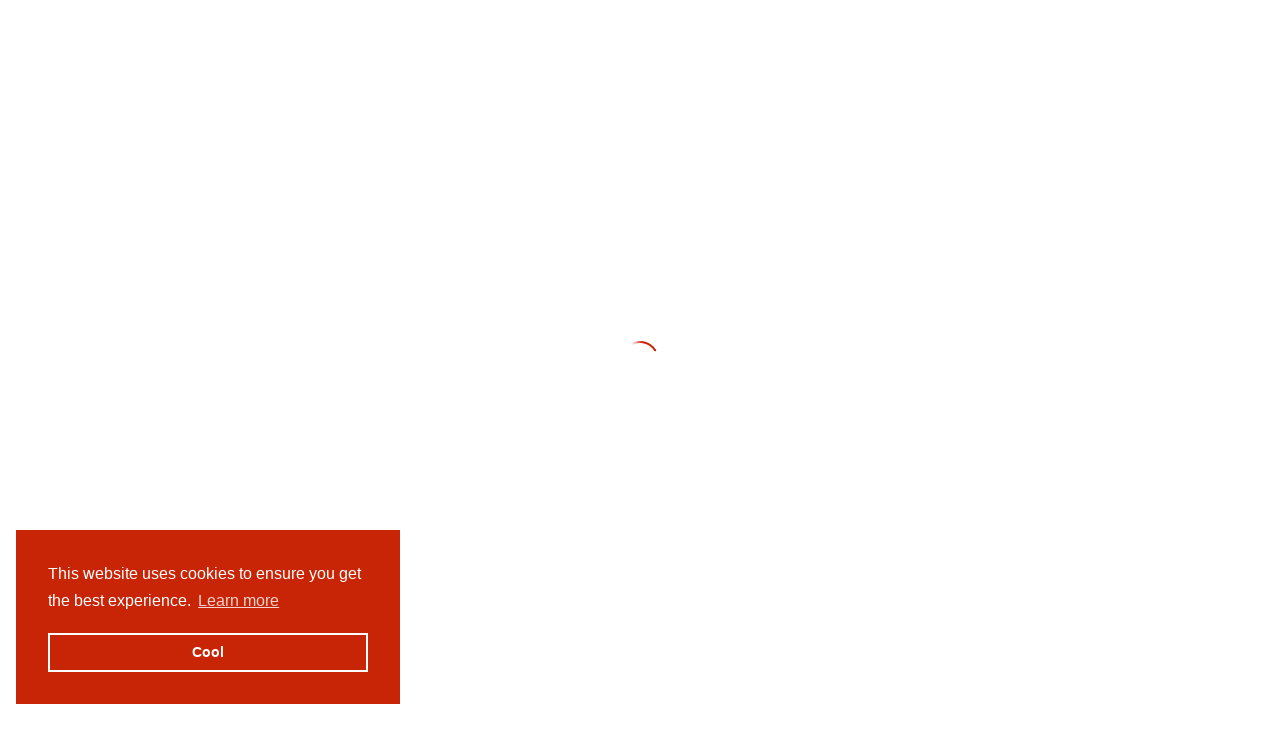

--- FILE ---
content_type: text/html; charset=utf-8
request_url: https://www.agarwa.la/project/eyelliance
body_size: 5795
content:
<!DOCTYPE html><!-- Last Published: Sun Feb 01 2026 15:19:39 GMT+0000 (Coordinated Universal Time) --><html data-wf-domain="www.agarwa.la" data-wf-page="5ec99795575a8e9b4caa8714" data-wf-site="5ec997952b50b6629c0e2f44" lang="en" data-wf-collection="5ec99795575a8e0121aa8724" data-wf-item-slug="eyelliance"><head><meta charset="utf-8"/><base href="https://www.agarwa.la"/><title>EYElliance – Vishal Agarwala 🌴</title><meta content="The EYElliance is a coalition of multi-sector public, private, NGO partners, and stakeholders. They collaborate and find solutions to the world’s unmet need for eyeglasses." name="description"/><meta content="width=device-width, initial-scale=1" name="viewport"/><link href="https://cdn.prod.website-files.com/5ec997952b50b6629c0e2f44/css/agarwala.webflow.shared.1bace7cce.min.css" rel="stylesheet" type="text/css" integrity="sha384-G6znzOWc7nvwd9C2UcUHe64CHahMMT3mXQipngpHUTcNqSzhtwJ36rYCrBb1xdDP" crossorigin="anonymous"/><link href="https://fonts.googleapis.com" rel="preconnect"/><link href="https://fonts.gstatic.com" rel="preconnect" crossorigin="anonymous"/><script src="https://ajax.googleapis.com/ajax/libs/webfont/1.6.26/webfont.js" type="text/javascript"></script><script type="text/javascript">WebFont.load({  google: {    families: ["Amiri:300,400,500,600,700","Poppins:300,400,500,600,700"]  }});</script><script type="text/javascript">!function(o,c){var n=c.documentElement,t=" w-mod-";n.className+=t+"js",("ontouchstart"in o||o.DocumentTouch&&c instanceof DocumentTouch)&&(n.className+=t+"touch")}(window,document);</script><link href="https://cdn.prod.website-files.com/5ec997952b50b6629c0e2f44/5ec99b47c4dfff6f8a0a36aa_favicon-32x32.png" rel="shortcut icon" type="image/x-icon"/><link href="https://cdn.prod.website-files.com/5ec997952b50b6629c0e2f44/5ec99b4ea391aaaf4276b7d9_android-chrome-256x256.png" rel="apple-touch-icon"/><link href="https://www.agarwa.la/project/eyelliance" rel="canonical"/><script async="" src="https://www.googletagmanager.com/gtag/js?id=UA-104885159-1"></script><script type="text/javascript">window.dataLayer = window.dataLayer || [];function gtag(){dataLayer.push(arguments);}gtag('js', new Date());gtag('config', 'UA-104885159-1', {'anonymize_ip': false});</script><script async="" src="https://www.googletagmanager.com/gtag/js?id=G-8X7TGF3TKV"></script><script type="text/javascript">window.dataLayer = window.dataLayer || [];function gtag(){dataLayer.push(arguments);}gtag('set', 'developer_id.dZGVlNj', true);gtag('js', new Date());gtag('config', 'G-8X7TGF3TKV');</script><link rel="preconnect" href="cdn.prod.website-files.com" crossorigin>

<meta name="theme-color" content="#e51b24" />
<meta name='impact-site-verification' value='a847ce43-222d-4cbb-b149-d406d26ae6c6'>

<style>
  * {
  -webkit-font-smoothing: antialiased;
  -moz-osx-font-smoothing: grayscale;
  -o-font-smoothing: antialiased;
}
  html { accent-color: #e51b24; }
  section { scroll-margin-top: 10rem; }
  @view-transition { navigation: auto; }
  .swiper-wrapper { overflow visible !important; }
</style>
<!-- Cookie Consent -->
<link rel="stylesheet" type="text/css" href="https://cdn.jsdelivr.net/npm/cookieconsent@3/build/cookieconsent.min.css" />
<!-- <link href="//static.cushionapp.com/availability.css" rel="stylesheet">
<script src="//static.cushionapp.com/availability.js"
  data-user="5bd47cde-1365-48e7-9b22-ee5c812a989a" defer></script> -->


<!-- Faster internal loading -->
<script type="speculationrules">
{
  "prefetch": [
    {
      "source": "document",
      "href_matches": "/*",
      "eagerness": "moderate"
    }
  ]
}
</script></head><body><div style="opacity:0" class="fade-page-in"><div data-w-id="a40d11a0-82a1-497c-2b9c-8a828274398c" class="project-title-fixed"><div class="project-title-fixed-text project-title-fixed-subtitle">EYElliance</div><div class="text-h6 project-title-fixed-text hidden">EYElliance</div></div><div id="Navigation"><div class="container"><div class="navigation-bar"><a href="/" class="link-block fade-page-on-click w-inline-block"><img src="https://cdn.prod.website-files.com/5ec997952b50b6629c0e2f44/5ec9b912a391aa456e777dfd_logo-final-red.png" height="40" sizes="74.9375px" srcset="https://cdn.prod.website-files.com/5ec997952b50b6629c0e2f44/5ec9b912a391aa456e777dfd_logo-final-red-p-500.png 500w, https://cdn.prod.website-files.com/5ec997952b50b6629c0e2f44/5ec9b912a391aa456e777dfd_logo-final-red-p-800.png 800w, https://cdn.prod.website-files.com/5ec997952b50b6629c0e2f44/5ec9b912a391aa456e777dfd_logo-final-red-p-1080.png 1080w, https://cdn.prod.website-files.com/5ec997952b50b6629c0e2f44/5ec9b912a391aa456e777dfd_logo-final-red.png 1688w" alt=""/></a><div class="navigation-bar-controls"><a href="/contact" class="button navigation-button w-button">get in touch</a><div data-w-id="d09fdf33-00f6-44af-2b4e-a168769a2603" class="menu-toggle"><div data-w-id="d09fdf33-00f6-44af-2b4e-a168769a2604" class="menu-toggle-line"></div><div data-w-id="d09fdf33-00f6-44af-2b4e-a168769a2605" class="menu-toggle-line"></div></div></div></div></div><div data-w-id="0597139b-fb84-6e66-a41b-755e2f5196dd" class="menu-overlay red"><div class="container menu-overlay-container"><div><div class="navigation-bar"><a href="/" class="w-inline-block"><img src="https://cdn.prod.website-files.com/5ec997952b50b6629c0e2f44/5ec99d76a489f5d8735fd03c_logo-final-white.png" height="40" alt="Agarwala Logo"/></a><div class="navigation-bar-controls"><a href="/contact" class="button navigation-button button-light w-button">get in touch</a><div data-w-id="6ff27ebe-95a6-3e4c-333e-17f7dd2ee63e" class="menu-toggle menu-toggle-close"><div data-w-id="6ff27ebe-95a6-3e4c-333e-17f7dd2ee63f" class="menu-toggle-line"></div><div data-w-id="6ff27ebe-95a6-3e4c-333e-17f7dd2ee640" class="menu-toggle-line"></div></div></div></div><ul role="list" class="navigation-menu w-list-unstyled"><li><a href="/" class="text-h1 text-white nav-menu-link">Home</a></li><li><a href="/about" class="text-h1 text-white nav-menu-link">About Vishal</a></li><li class="hidden"><a href="/akin/journal" class="text-h1 text-white nav-menu-link">Journal</a></li><li><a href="/contact" class="text-h1 text-white nav-menu-link">Contact</a></li></ul></div><div class="flex-row menu-bottom"><div class="item-bordered item-bordered-light item-first"><h6>Say Hi</h6><a href="mailto:hello@agarwa.la" class="text-white">hello@agarwa.la</a><div>+1 (888) VISHAL-A</div></div><div class="item-bordered item-bordered-light"><h6>Current Location</h6><div>Tampa, FL 🌴</div></div><div class="item-bordered item-bordered-light item-last"><h6>follow</h6><ul role="list" class="social-links w-list-unstyled"><li class="social-link"><a href="https://twitter.com/agarwala" target="_blank" class="w-inline-block"><img src="https://cdn.prod.website-files.com/5ec997952b50b6629c0e2f44/5ec99795575a8e267aaa8732_twitter.svg" alt=""/></a></li><li class="social-link hidden"><a href="#" target="_blank" class="w-inline-block"><img src="https://cdn.prod.website-files.com/5ec997952b50b6629c0e2f44/5ec99795575a8efc58aa8731_instagram.svg" alt=""/></a></li><li class="social-link"><a href="https://linkedin.com/in/vishalagarwala" target="_blank" class="w-inline-block"><img src="https://cdn.prod.website-files.com/5ec997952b50b6629c0e2f44/5ec99795575a8ea04faa872f_linkedin.svg" alt=""/></a></li><li class="social-link hidden"><a href="#" class="w-inline-block"><img src="https://cdn.prod.website-files.com/5ec997952b50b6629c0e2f44/5ec99795575a8e728eaa8730_dribbble.svg" alt=""/></a></li><li class="social-link hidden"><a href="#" class="w-inline-block"><img src="https://cdn.prod.website-files.com/5ec997952b50b6629c0e2f44/5ec99795575a8e641baa872e_github.svg" alt=""/></a></li></ul></div></div></div></div></div><div class="section page-header-section"><div class="container"><h1>EYElliance</h1><div class="flex-row"><div class="item-bordered item-first"><h6 class="text-muted project-meta-title">Client</h6><div>EYElliance</div></div><div class="item-bordered"><h6 class="text-muted project-meta-title">services</h6><div>Web Development</div></div><div class="item-bordered item-last"><h6 class="text-muted project-meta-title">Link</h6><a href="https://www.eyelliance.org" target="_blank">https://www.eyelliance.org</a></div><div class="item-bordered item-last w-condition-invisible"><h6 class="text-muted project-meta-title">Link</h6><div>Coming soon</div></div></div></div></div><div><div class="container text-center"><img alt="" src="https://cdn.prod.website-files.com/5ec99795575a8eff82aa8726/6200771a873d78e8502445d0_eyelliance.jpg" sizes="(max-width: 479px) 92vw, (max-width: 767px) 95vw, 92vw" srcset="https://cdn.prod.website-files.com/5ec99795575a8eff82aa8726/6200771a873d78e8502445d0_eyelliance-p-500.jpeg 500w, https://cdn.prod.website-files.com/5ec99795575a8eff82aa8726/6200771a873d78e8502445d0_eyelliance-p-800.jpeg 800w, https://cdn.prod.website-files.com/5ec99795575a8eff82aa8726/6200771a873d78e8502445d0_eyelliance-p-1080.jpeg 1080w, https://cdn.prod.website-files.com/5ec99795575a8eff82aa8726/6200771a873d78e8502445d0_eyelliance.jpg 1200w" class="hero-image"/></div><div class="container"><div class="section project-intro-section text-center"><p class="project-summary text-h1">The EYElliance is a coalition of multi-sector public, private, NGO partners, and stakeholders. They collaborate and find solutions to the world’s unmet need for eyeglasses.</p><a href="https://www.eyelliance.org" target="_blank" class="button cta-button more-top-margin w-button">View Live Project</a></div><div class="article project-article w-richtext"><blockquote>I was first connected to Vishal in a moment of panic. I was at a work event when a client&#x27;s website suddenly went down unexpectedly. Another colleague who happened to be at the event recommended Vishal, and within minutes we were on the phone, resolving the issue. It was after normal working hours and I was a total stranger, but Vishal stepped in and calmly fixed the problem. <br/><br/>Following this positive experience, we decided to bring on Vishal to lead the website build for another client, EYElliance, when they wanted a new site to showcase their work and support fundraising efforts. Vishal jumped right in, working directly with everyone on our team, and expertly interacting directly with the client. He is a consummate professional and his organization and communication skills made my job so much easier. He&#x27;s never afraid to clarify a client&#x27;s request or manage expectations, even in high-stakes situations with clients. <br/><br/>On all of the projects he&#x27;s helped us with, Vishal has provided exactly what we&#x27;ve needed. I trust him to make good recommendations, always balancing a client&#x27;s requests and ideas with his own expertise. More than anything, Vishal approaches each project, the Emergence team, and our clients with a clear interest in the work, a kindness that makes him easy to work with, and a positive attitude that makes any project seem possible. Our entire team is so happy to have met him and we hope to continue to work with him!</blockquote><h6>Abby Conger, VP Accounts &amp; Operations, Emergence Creative</h6></div></div></div><div><div class="container"><div><div class="w-dyn-list"><div role="list" class="additional-projects w-dyn-items"><div role="listitem" class="item-navigation w-dyn-item"><a href="/project/synaesthesia" class="item-navigation-link w-inline-block"><h6 class="text-muted">Synaesthesia</h6><div class="text-h1">Synaesthesia</div></a></div><div role="listitem" class="item-navigation w-dyn-item"><a href="/project/mezmo" class="item-navigation-link w-inline-block"><h6 class="text-muted">Mezmo</h6><div class="text-h1">Mezmo</div></a></div></div></div></div></div></div><div class="section"><div class="container text-center"><div data-w-id="88e2bdb0-f56f-c256-0a9f-140d41acbb3f" class="cta-text-container"><h3 data-w-id="faaf6f7d-3988-679d-e82c-7d6b0f8210f5" class="text-h1 cta-text">Interested in working together?</h3><h3 class="text-h1 cta-text"><em data-w-id="029acae3-9ec1-41fe-1e47-252b41905de8" class="text-h1 cta-text">Let&#x27;s chat.</em></h3></div><a href="/contact" data-w-id="3fccfaea-8e83-8a53-73b1-dba4fef784e4" class="button cta-button w-button">get in touch</a></div></div><div class="footer red"><div class="container"><div class="footer-brand"><a href="/" class="footer-logo w-inline-block"><img src="https://cdn.prod.website-files.com/5ec997952b50b6629c0e2f44/5ec99d76a489f5d8735fd03c_logo-final-white.png" height="40" alt="Agarwala Logo"/></a></div><div class="flex-row footer-details"><div class="item-bordered item-bordered-light item-first"><h6>Dive Deeper</h6><div><a href="/about" class="text-white">About Vishal<br/></a><a href="/" class="text-white">Work</a><br/><a href="/contact" class="text-white">Contact</a></div></div><div class="item-bordered item-bordered-light"><h6>Say Hi</h6><a href="mailto:hello@agarwa.la" class="text-white">hello@agarwa.la</a><div class="text-white hidden">+1 (888) VISHAL-A</div></div><div class="item-bordered item-bordered-light"><h6>Current Location</h6><div>St Petersburg, FL 🌴</div></div><div class="item-bordered item-bordered-light item-last"><h6>follow</h6><ul role="list" class="social-links w-list-unstyled"><li class="social-link"><a href="https://twitter.com/agarwala" target="_blank" class="w-inline-block"><img src="https://cdn.prod.website-files.com/5ec997952b50b6629c0e2f44/5ec99795575a8e267aaa8732_twitter.svg" alt=""/></a></li><li class="social-link hidden"><a href="#" class="w-inline-block"><img src="https://cdn.prod.website-files.com/5ec997952b50b6629c0e2f44/5ec99795575a8efc58aa8731_instagram.svg" alt=""/></a></li><li class="social-link"><a href="https://linkedin.com/in/vishalagarwala" target="_blank" class="w-inline-block"><img src="https://cdn.prod.website-files.com/5ec997952b50b6629c0e2f44/5ec99795575a8ea04faa872f_linkedin.svg" alt=""/></a></li><li class="social-link hidden"><a href="#" class="w-inline-block"><img src="https://cdn.prod.website-files.com/5ec997952b50b6629c0e2f44/5ec99795575a8e728eaa8730_dribbble.svg" alt=""/></a></li><li class="social-link hidden"><a href="#" class="w-inline-block"><img src="https://cdn.prod.website-files.com/5ec997952b50b6629c0e2f44/5ec99795575a8e641baa872e_github.svg" alt=""/></a></li></ul></div></div></div><div class="container"><div class="w-embed w-script"><div class="text-small text-white text-muted footer-subtext">© <script language="javascript" type="text/javascript">
var today = new Date()
var year = today.getFullYear()
document.write(year)
</script> Agarwala Inc • All Rights Reserved</div></div><div class="text-small text-white text-muted footer-subtext"><a href="/privacy" class="text-white">Privacy Policy</a></div></div></div><div class="progress-bar"></div><a href="#Navigation" class="back-to-top w-inline-block"><img src="https://cdn.prod.website-files.com/5ec997952b50b6629c0e2f44/5ec99795575a8e11e8aa873e_up-arrow.svg" alt="" class="back-to-top-image"/></a></div><img src="https://cdn.prod.website-files.com/5ec997952b50b6629c0e2f44/5ecc24fba06918db8899ca8f_loader.svg" alt="" class="loading-spinner"/><script src="https://d3e54v103j8qbb.cloudfront.net/js/jquery-3.5.1.min.dc5e7f18c8.js?site=5ec997952b50b6629c0e2f44" type="text/javascript" integrity="sha256-9/aliU8dGd2tb6OSsuzixeV4y/faTqgFtohetphbbj0=" crossorigin="anonymous"></script><script src="https://cdn.prod.website-files.com/5ec997952b50b6629c0e2f44/js/webflow.0c591161.7151d39be3f36c42.js" type="text/javascript" integrity="sha384-MTkr7C6qRsN7exzphIPnJEJCTf4Zir0Uf66mK7psIyoy14HK7dxrriF6DTZXbab1" crossorigin="anonymous"></script><script type="text/javascript">
$('.fade-page-on-click').click(function(e) {
  e.preventDefault();
  var linkUrl = $(this).attr('href');
  setTimeout(function(url) { window.location = url; }, 500, linkUrl);
});
</script>

<script src="https://cdn.jsdelivr.net/npm/cookieconsent@3/build/cookieconsent.min.js" data-cfasync="false"></script>
<script>
window.cookieconsent.initialise({
  "palette": {
    "popup": {
      "background": "#c82506",
      "text": "#ffffff"
    },
    "button": {
      "background": "transparent",
      "text": "#ffffff",
      "border": "#ffffff"
    }
  },
  "position": "bottom-left",
  "content": {
    "message": "This website uses cookies to ensure you get the best experience.",
    "dismiss": "Cool"
  }
});
</script>

<!-- Indemandly -->

<script>
  var chatIsLoaded = false;

if (chatIsLoaded === false) {
	// load after waiting 5000 milliseconds, 5 seconds
	setTimeout(function () {
		LoadChatWidget();
		chatIsLoaded = true;
	}, 5000);
}

function LoadChatWidget() {
	chatIsLoaded = true;

	!(function (d, s, c) {
		s = d.createElement("script");
		s.src = "https://widget.indemand.ly/launcher.js";
		s.onload = function () {
			indemandly = new Indemandly({ domain: "agarwala" });
		};
		c = d.getElementsByTagName("script")[0];
		c.parentNode.insertBefore(s, c);
	})(document);
}

</script>

<script src="//instant.page/5.2.0" type="module" integrity="sha384-jnZyxPjiipYXnSU0ygqeac2q7CVYMbh84q0uHVRRxEtvFPiQYbXWUorga2aqZJ0z"></script>

<!--🤙 https://slater.app/16024.js-->
<script>document.addEventListener("DOMContentLoaded", function() {function loadagarwala(e){let t=document.createElement("script");t.setAttribute("src",e),t.setAttribute("type","module"),document.body.appendChild(t),t.addEventListener("load",()=>{console.log("Slater loaded agarwa.la.js: https://slater.app/16024.js 🤙")}),t.addEventListener("error",e=>{console.log("Error loading file",e)})}let src=window.location.host.includes("webflow.io")?"https://slater.app/16024.js":"https://assets.slater.app/slater/16024.js?v=1.0";loadagarwala(src);})</script>
</body></html>

--- FILE ---
content_type: text/css
request_url: https://cdn.prod.website-files.com/5ec997952b50b6629c0e2f44/css/agarwala.webflow.shared.1bace7cce.min.css
body_size: 11055
content:
html{-webkit-text-size-adjust:100%;-ms-text-size-adjust:100%;font-family:sans-serif}body{margin:0}article,aside,details,figcaption,figure,footer,header,hgroup,main,menu,nav,section,summary{display:block}audio,canvas,progress,video{vertical-align:baseline;display:inline-block}audio:not([controls]){height:0;display:none}[hidden],template{display:none}a{background-color:#0000}a:active,a:hover{outline:0}abbr[title]{border-bottom:1px dotted}b,strong{font-weight:700}dfn{font-style:italic}h1{margin:.67em 0;font-size:2em}mark{color:#000;background:#ff0}small{font-size:80%}sub,sup{vertical-align:baseline;font-size:75%;line-height:0;position:relative}sup{top:-.5em}sub{bottom:-.25em}img{border:0}svg:not(:root){overflow:hidden}hr{box-sizing:content-box;height:0}pre{overflow:auto}code,kbd,pre,samp{font-family:monospace;font-size:1em}button,input,optgroup,select,textarea{color:inherit;font:inherit;margin:0}button{overflow:visible}button,select{text-transform:none}button,html input[type=button],input[type=reset]{-webkit-appearance:button;cursor:pointer}button[disabled],html input[disabled]{cursor:default}button::-moz-focus-inner,input::-moz-focus-inner{border:0;padding:0}input{line-height:normal}input[type=checkbox],input[type=radio]{box-sizing:border-box;padding:0}input[type=number]::-webkit-inner-spin-button,input[type=number]::-webkit-outer-spin-button{height:auto}input[type=search]{-webkit-appearance:none}input[type=search]::-webkit-search-cancel-button,input[type=search]::-webkit-search-decoration{-webkit-appearance:none}legend{border:0;padding:0}textarea{overflow:auto}optgroup{font-weight:700}table{border-collapse:collapse;border-spacing:0}td,th{padding:0}@font-face{font-family:webflow-icons;src:url([data-uri])format("truetype");font-weight:400;font-style:normal}[class^=w-icon-],[class*=\ w-icon-]{speak:none;font-variant:normal;text-transform:none;-webkit-font-smoothing:antialiased;-moz-osx-font-smoothing:grayscale;font-style:normal;font-weight:400;line-height:1;font-family:webflow-icons!important}.w-icon-slider-right:before{content:""}.w-icon-slider-left:before{content:""}.w-icon-nav-menu:before{content:""}.w-icon-arrow-down:before,.w-icon-dropdown-toggle:before{content:""}.w-icon-file-upload-remove:before{content:""}.w-icon-file-upload-icon:before{content:""}*{box-sizing:border-box}html{height:100%}body{color:#333;background-color:#fff;min-height:100%;margin:0;font-family:Arial,sans-serif;font-size:14px;line-height:20px}img{vertical-align:middle;max-width:100%;display:inline-block}html.w-mod-touch *{background-attachment:scroll!important}.w-block{display:block}.w-inline-block{max-width:100%;display:inline-block}.w-clearfix:before,.w-clearfix:after{content:" ";grid-area:1/1/2/2;display:table}.w-clearfix:after{clear:both}.w-hidden{display:none}.w-button{color:#fff;line-height:inherit;cursor:pointer;background-color:#3898ec;border:0;border-radius:0;padding:9px 15px;text-decoration:none;display:inline-block}input.w-button{-webkit-appearance:button}html[data-w-dynpage] [data-w-cloak]{color:#0000!important}.w-code-block{margin:unset}pre.w-code-block code{all:inherit}.w-optimization{display:contents}.w-webflow-badge,.w-webflow-badge>img{box-sizing:unset;width:unset;height:unset;max-height:unset;max-width:unset;min-height:unset;min-width:unset;margin:unset;padding:unset;float:unset;clear:unset;border:unset;border-radius:unset;background:unset;background-image:unset;background-position:unset;background-size:unset;background-repeat:unset;background-origin:unset;background-clip:unset;background-attachment:unset;background-color:unset;box-shadow:unset;transform:unset;direction:unset;font-family:unset;font-weight:unset;color:unset;font-size:unset;line-height:unset;font-style:unset;font-variant:unset;text-align:unset;letter-spacing:unset;-webkit-text-decoration:unset;text-decoration:unset;text-indent:unset;text-transform:unset;list-style-type:unset;text-shadow:unset;vertical-align:unset;cursor:unset;white-space:unset;word-break:unset;word-spacing:unset;word-wrap:unset;transition:unset}.w-webflow-badge{white-space:nowrap;cursor:pointer;box-shadow:0 0 0 1px #0000001a,0 1px 3px #0000001a;visibility:visible!important;opacity:1!important;z-index:2147483647!important;color:#aaadb0!important;overflow:unset!important;background-color:#fff!important;border-radius:3px!important;width:auto!important;height:auto!important;margin:0!important;padding:6px!important;font-size:12px!important;line-height:14px!important;text-decoration:none!important;display:inline-block!important;position:fixed!important;inset:auto 12px 12px auto!important;transform:none!important}.w-webflow-badge>img{position:unset;visibility:unset!important;opacity:1!important;vertical-align:middle!important;display:inline-block!important}h1,h2,h3,h4,h5,h6{margin-bottom:10px;font-weight:700}h1{margin-top:20px;font-size:38px;line-height:44px}h2{margin-top:20px;font-size:32px;line-height:36px}h3{margin-top:20px;font-size:24px;line-height:30px}h4{margin-top:10px;font-size:18px;line-height:24px}h5{margin-top:10px;font-size:14px;line-height:20px}h6{margin-top:10px;font-size:12px;line-height:18px}p{margin-top:0;margin-bottom:10px}blockquote{border-left:5px solid #e2e2e2;margin:0 0 10px;padding:10px 20px;font-size:18px;line-height:22px}figure{margin:0 0 10px}figcaption{text-align:center;margin-top:5px}ul,ol{margin-top:0;margin-bottom:10px;padding-left:40px}.w-list-unstyled{padding-left:0;list-style:none}.w-embed:before,.w-embed:after{content:" ";grid-area:1/1/2/2;display:table}.w-embed:after{clear:both}.w-video{width:100%;padding:0;position:relative}.w-video iframe,.w-video object,.w-video embed{border:none;width:100%;height:100%;position:absolute;top:0;left:0}fieldset{border:0;margin:0;padding:0}button,[type=button],[type=reset]{cursor:pointer;-webkit-appearance:button;border:0}.w-form{margin:0 0 15px}.w-form-done{text-align:center;background-color:#ddd;padding:20px;display:none}.w-form-fail{background-color:#ffdede;margin-top:10px;padding:10px;display:none}.w-input,.w-select{color:#333;vertical-align:middle;background-color:#fff;border:1px solid #ccc;width:100%;height:38px;margin-bottom:10px;padding:8px 12px;font-size:14px;line-height:1.42857;display:block}.w-input::placeholder,.w-select::placeholder{color:#999}.w-input:focus,.w-select:focus{border-color:#3898ec;outline:0}.w-input[disabled],.w-select[disabled],.w-input[readonly],.w-select[readonly],fieldset[disabled] .w-input,fieldset[disabled] .w-select{cursor:not-allowed}.w-input[disabled]:not(.w-input-disabled),.w-select[disabled]:not(.w-input-disabled),.w-input[readonly],.w-select[readonly],fieldset[disabled]:not(.w-input-disabled) .w-input,fieldset[disabled]:not(.w-input-disabled) .w-select{background-color:#eee}textarea.w-input,textarea.w-select{height:auto}.w-select{background-color:#f3f3f3}.w-select[multiple]{height:auto}.w-form-label{cursor:pointer;margin-bottom:0;font-weight:400;display:inline-block}.w-radio{margin-bottom:5px;padding-left:20px;display:block}.w-radio:before,.w-radio:after{content:" ";grid-area:1/1/2/2;display:table}.w-radio:after{clear:both}.w-radio-input{float:left;margin:3px 0 0 -20px;line-height:normal}.w-file-upload{margin-bottom:10px;display:block}.w-file-upload-input{opacity:0;z-index:-100;width:.1px;height:.1px;position:absolute;overflow:hidden}.w-file-upload-default,.w-file-upload-uploading,.w-file-upload-success{color:#333;display:inline-block}.w-file-upload-error{margin-top:10px;display:block}.w-file-upload-default.w-hidden,.w-file-upload-uploading.w-hidden,.w-file-upload-error.w-hidden,.w-file-upload-success.w-hidden{display:none}.w-file-upload-uploading-btn{cursor:pointer;background-color:#fafafa;border:1px solid #ccc;margin:0;padding:8px 12px;font-size:14px;font-weight:400;display:flex}.w-file-upload-file{background-color:#fafafa;border:1px solid #ccc;flex-grow:1;justify-content:space-between;margin:0;padding:8px 9px 8px 11px;display:flex}.w-file-upload-file-name{font-size:14px;font-weight:400;display:block}.w-file-remove-link{cursor:pointer;width:auto;height:auto;margin-top:3px;margin-left:10px;padding:3px;display:block}.w-icon-file-upload-remove{margin:auto;font-size:10px}.w-file-upload-error-msg{color:#ea384c;padding:2px 0;display:inline-block}.w-file-upload-info{padding:0 12px;line-height:38px;display:inline-block}.w-file-upload-label{cursor:pointer;background-color:#fafafa;border:1px solid #ccc;margin:0;padding:8px 12px;font-size:14px;font-weight:400;display:inline-block}.w-icon-file-upload-icon,.w-icon-file-upload-uploading{width:20px;margin-right:8px;display:inline-block}.w-icon-file-upload-uploading{height:20px}.w-container{max-width:940px;margin-left:auto;margin-right:auto}.w-container:before,.w-container:after{content:" ";grid-area:1/1/2/2;display:table}.w-container:after{clear:both}.w-container .w-row{margin-left:-10px;margin-right:-10px}.w-row:before,.w-row:after{content:" ";grid-area:1/1/2/2;display:table}.w-row:after{clear:both}.w-row .w-row{margin-left:0;margin-right:0}.w-col{float:left;width:100%;min-height:1px;padding-left:10px;padding-right:10px;position:relative}.w-col .w-col{padding-left:0;padding-right:0}.w-col-1{width:8.33333%}.w-col-2{width:16.6667%}.w-col-3{width:25%}.w-col-4{width:33.3333%}.w-col-5{width:41.6667%}.w-col-6{width:50%}.w-col-7{width:58.3333%}.w-col-8{width:66.6667%}.w-col-9{width:75%}.w-col-10{width:83.3333%}.w-col-11{width:91.6667%}.w-col-12{width:100%}.w-hidden-main{display:none!important}@media screen and (max-width:991px){.w-container{max-width:728px}.w-hidden-main{display:inherit!important}.w-hidden-medium{display:none!important}.w-col-medium-1{width:8.33333%}.w-col-medium-2{width:16.6667%}.w-col-medium-3{width:25%}.w-col-medium-4{width:33.3333%}.w-col-medium-5{width:41.6667%}.w-col-medium-6{width:50%}.w-col-medium-7{width:58.3333%}.w-col-medium-8{width:66.6667%}.w-col-medium-9{width:75%}.w-col-medium-10{width:83.3333%}.w-col-medium-11{width:91.6667%}.w-col-medium-12{width:100%}.w-col-stack{width:100%;left:auto;right:auto}}@media screen and (max-width:767px){.w-hidden-main,.w-hidden-medium{display:inherit!important}.w-hidden-small{display:none!important}.w-row,.w-container .w-row{margin-left:0;margin-right:0}.w-col{width:100%;left:auto;right:auto}.w-col-small-1{width:8.33333%}.w-col-small-2{width:16.6667%}.w-col-small-3{width:25%}.w-col-small-4{width:33.3333%}.w-col-small-5{width:41.6667%}.w-col-small-6{width:50%}.w-col-small-7{width:58.3333%}.w-col-small-8{width:66.6667%}.w-col-small-9{width:75%}.w-col-small-10{width:83.3333%}.w-col-small-11{width:91.6667%}.w-col-small-12{width:100%}}@media screen and (max-width:479px){.w-container{max-width:none}.w-hidden-main,.w-hidden-medium,.w-hidden-small{display:inherit!important}.w-hidden-tiny{display:none!important}.w-col{width:100%}.w-col-tiny-1{width:8.33333%}.w-col-tiny-2{width:16.6667%}.w-col-tiny-3{width:25%}.w-col-tiny-4{width:33.3333%}.w-col-tiny-5{width:41.6667%}.w-col-tiny-6{width:50%}.w-col-tiny-7{width:58.3333%}.w-col-tiny-8{width:66.6667%}.w-col-tiny-9{width:75%}.w-col-tiny-10{width:83.3333%}.w-col-tiny-11{width:91.6667%}.w-col-tiny-12{width:100%}}.w-widget{position:relative}.w-widget-map{width:100%;height:400px}.w-widget-map label{width:auto;display:inline}.w-widget-map img{max-width:inherit}.w-widget-map .gm-style-iw{text-align:center}.w-widget-map .gm-style-iw>button{display:none!important}.w-widget-twitter{overflow:hidden}.w-widget-twitter-count-shim{vertical-align:top;text-align:center;background:#fff;border:1px solid #758696;border-radius:3px;width:28px;height:20px;display:inline-block;position:relative}.w-widget-twitter-count-shim *{pointer-events:none;-webkit-user-select:none;user-select:none}.w-widget-twitter-count-shim .w-widget-twitter-count-inner{text-align:center;color:#999;font-family:serif;font-size:15px;line-height:12px;position:relative}.w-widget-twitter-count-shim .w-widget-twitter-count-clear{display:block;position:relative}.w-widget-twitter-count-shim.w--large{width:36px;height:28px}.w-widget-twitter-count-shim.w--large .w-widget-twitter-count-inner{font-size:18px;line-height:18px}.w-widget-twitter-count-shim:not(.w--vertical){margin-left:5px;margin-right:8px}.w-widget-twitter-count-shim:not(.w--vertical).w--large{margin-left:6px}.w-widget-twitter-count-shim:not(.w--vertical):before,.w-widget-twitter-count-shim:not(.w--vertical):after{content:" ";pointer-events:none;border:solid #0000;width:0;height:0;position:absolute;top:50%;left:0}.w-widget-twitter-count-shim:not(.w--vertical):before{border-width:4px;border-color:#75869600 #5d6c7b #75869600 #75869600;margin-top:-4px;margin-left:-9px}.w-widget-twitter-count-shim:not(.w--vertical).w--large:before{border-width:5px;margin-top:-5px;margin-left:-10px}.w-widget-twitter-count-shim:not(.w--vertical):after{border-width:4px;border-color:#fff0 #fff #fff0 #fff0;margin-top:-4px;margin-left:-8px}.w-widget-twitter-count-shim:not(.w--vertical).w--large:after{border-width:5px;margin-top:-5px;margin-left:-9px}.w-widget-twitter-count-shim.w--vertical{width:61px;height:33px;margin-bottom:8px}.w-widget-twitter-count-shim.w--vertical:before,.w-widget-twitter-count-shim.w--vertical:after{content:" ";pointer-events:none;border:solid #0000;width:0;height:0;position:absolute;top:100%;left:50%}.w-widget-twitter-count-shim.w--vertical:before{border-width:5px;border-color:#5d6c7b #75869600 #75869600;margin-left:-5px}.w-widget-twitter-count-shim.w--vertical:after{border-width:4px;border-color:#fff #fff0 #fff0;margin-left:-4px}.w-widget-twitter-count-shim.w--vertical .w-widget-twitter-count-inner{font-size:18px;line-height:22px}.w-widget-twitter-count-shim.w--vertical.w--large{width:76px}.w-background-video{color:#fff;height:500px;position:relative;overflow:hidden}.w-background-video>video{object-fit:cover;z-index:-100;background-position:50%;background-size:cover;width:100%;height:100%;margin:auto;position:absolute;inset:-100%}.w-background-video>video::-webkit-media-controls-start-playback-button{-webkit-appearance:none;display:none!important}.w-background-video--control{background-color:#0000;padding:0;position:absolute;bottom:1em;right:1em}.w-background-video--control>[hidden]{display:none!important}.w-slider{text-align:center;clear:both;-webkit-tap-highlight-color:#0000;tap-highlight-color:#0000;background:#ddd;height:300px;position:relative}.w-slider-mask{z-index:1;white-space:nowrap;height:100%;display:block;position:relative;left:0;right:0;overflow:hidden}.w-slide{vertical-align:top;white-space:normal;text-align:left;width:100%;height:100%;display:inline-block;position:relative}.w-slider-nav{z-index:2;text-align:center;-webkit-tap-highlight-color:#0000;tap-highlight-color:#0000;height:40px;margin:auto;padding-top:10px;position:absolute;inset:auto 0 0}.w-slider-nav.w-round>div{border-radius:100%}.w-slider-nav.w-num>div{font-size:inherit;line-height:inherit;width:auto;height:auto;padding:.2em .5em}.w-slider-nav.w-shadow>div{box-shadow:0 0 3px #3336}.w-slider-nav-invert{color:#fff}.w-slider-nav-invert>div{background-color:#2226}.w-slider-nav-invert>div.w-active{background-color:#222}.w-slider-dot{cursor:pointer;background-color:#fff6;width:1em;height:1em;margin:0 3px .5em;transition:background-color .1s,color .1s;display:inline-block;position:relative}.w-slider-dot.w-active{background-color:#fff}.w-slider-dot:focus{outline:none;box-shadow:0 0 0 2px #fff}.w-slider-dot:focus.w-active{box-shadow:none}.w-slider-arrow-left,.w-slider-arrow-right{cursor:pointer;color:#fff;-webkit-tap-highlight-color:#0000;tap-highlight-color:#0000;-webkit-user-select:none;user-select:none;width:80px;margin:auto;font-size:40px;position:absolute;inset:0;overflow:hidden}.w-slider-arrow-left [class^=w-icon-],.w-slider-arrow-right [class^=w-icon-],.w-slider-arrow-left [class*=\ w-icon-],.w-slider-arrow-right [class*=\ w-icon-]{position:absolute}.w-slider-arrow-left:focus,.w-slider-arrow-right:focus{outline:0}.w-slider-arrow-left{z-index:3;right:auto}.w-slider-arrow-right{z-index:4;left:auto}.w-icon-slider-left,.w-icon-slider-right{width:1em;height:1em;margin:auto;inset:0}.w-slider-aria-label{clip:rect(0 0 0 0);border:0;width:1px;height:1px;margin:-1px;padding:0;position:absolute;overflow:hidden}.w-slider-force-show{display:block!important}.w-dropdown{text-align:left;z-index:900;margin-left:auto;margin-right:auto;display:inline-block;position:relative}.w-dropdown-btn,.w-dropdown-toggle,.w-dropdown-link{vertical-align:top;color:#222;text-align:left;white-space:nowrap;margin-left:auto;margin-right:auto;padding:20px;text-decoration:none;position:relative}.w-dropdown-toggle{-webkit-user-select:none;user-select:none;cursor:pointer;padding-right:40px;display:inline-block}.w-dropdown-toggle:focus{outline:0}.w-icon-dropdown-toggle{width:1em;height:1em;margin:auto 20px auto auto;position:absolute;top:0;bottom:0;right:0}.w-dropdown-list{background:#ddd;min-width:100%;display:none;position:absolute}.w-dropdown-list.w--open{display:block}.w-dropdown-link{color:#222;padding:10px 20px;display:block}.w-dropdown-link.w--current{color:#0082f3}.w-dropdown-link:focus{outline:0}@media screen and (max-width:767px){.w-nav-brand{padding-left:10px}}.w-lightbox-backdrop{cursor:auto;letter-spacing:normal;text-indent:0;text-shadow:none;text-transform:none;visibility:visible;white-space:normal;word-break:normal;word-spacing:normal;word-wrap:normal;color:#fff;text-align:center;z-index:2000;opacity:0;-webkit-user-select:none;-moz-user-select:none;-webkit-tap-highlight-color:transparent;background:#000000e6;outline:0;font-family:Helvetica Neue,Helvetica,Ubuntu,Segoe UI,Verdana,sans-serif;font-size:17px;font-style:normal;font-weight:300;line-height:1.2;list-style:disc;position:fixed;inset:0;-webkit-transform:translate(0)}.w-lightbox-backdrop,.w-lightbox-container{-webkit-overflow-scrolling:touch;height:100%;overflow:auto}.w-lightbox-content{height:100vh;position:relative;overflow:hidden}.w-lightbox-view{opacity:0;width:100vw;height:100vh;position:absolute}.w-lightbox-view:before{content:"";height:100vh}.w-lightbox-group,.w-lightbox-group .w-lightbox-view,.w-lightbox-group .w-lightbox-view:before{height:86vh}.w-lightbox-frame,.w-lightbox-view:before{vertical-align:middle;display:inline-block}.w-lightbox-figure{margin:0;position:relative}.w-lightbox-group .w-lightbox-figure{cursor:pointer}.w-lightbox-img{width:auto;max-width:none;height:auto}.w-lightbox-image{float:none;max-width:100vw;max-height:100vh;display:block}.w-lightbox-group .w-lightbox-image{max-height:86vh}.w-lightbox-caption{text-align:left;text-overflow:ellipsis;white-space:nowrap;background:#0006;padding:.5em 1em;position:absolute;bottom:0;left:0;right:0;overflow:hidden}.w-lightbox-embed{width:100%;height:100%;position:absolute;inset:0}.w-lightbox-control{cursor:pointer;background-position:50%;background-repeat:no-repeat;background-size:24px;width:4em;transition:all .3s;position:absolute;top:0}.w-lightbox-left{background-image:url([data-uri]);display:none;bottom:0;left:0}.w-lightbox-right{background-image:url([data-uri]);display:none;bottom:0;right:0}.w-lightbox-close{background-image:url([data-uri]);background-size:18px;height:2.6em;right:0}.w-lightbox-strip{white-space:nowrap;padding:0 1vh;line-height:0;position:absolute;bottom:0;left:0;right:0;overflow:auto hidden}.w-lightbox-item{box-sizing:content-box;cursor:pointer;width:10vh;padding:2vh 1vh;display:inline-block;-webkit-transform:translate(0,0)}.w-lightbox-active{opacity:.3}.w-lightbox-thumbnail{background:#222;height:10vh;position:relative;overflow:hidden}.w-lightbox-thumbnail-image{position:absolute;top:0;left:0}.w-lightbox-thumbnail .w-lightbox-tall{width:100%;top:50%;transform:translateY(-50%)}.w-lightbox-thumbnail .w-lightbox-wide{height:100%;left:50%;transform:translate(-50%)}.w-lightbox-spinner{box-sizing:border-box;border:5px solid #0006;border-radius:50%;width:40px;height:40px;margin-top:-20px;margin-left:-20px;animation:.8s linear infinite spin;position:absolute;top:50%;left:50%}.w-lightbox-spinner:after{content:"";border:3px solid #0000;border-bottom-color:#fff;border-radius:50%;position:absolute;inset:-4px}.w-lightbox-hide{display:none}.w-lightbox-noscroll{overflow:hidden}@media (min-width:768px){.w-lightbox-content{height:96vh;margin-top:2vh}.w-lightbox-view,.w-lightbox-view:before{height:96vh}.w-lightbox-group,.w-lightbox-group .w-lightbox-view,.w-lightbox-group .w-lightbox-view:before{height:84vh}.w-lightbox-image{max-width:96vw;max-height:96vh}.w-lightbox-group .w-lightbox-image{max-width:82.3vw;max-height:84vh}.w-lightbox-left,.w-lightbox-right{opacity:.5;display:block}.w-lightbox-close{opacity:.8}.w-lightbox-control:hover{opacity:1}}.w-lightbox-inactive,.w-lightbox-inactive:hover{opacity:0}.w-richtext:before,.w-richtext:after{content:" ";grid-area:1/1/2/2;display:table}.w-richtext:after{clear:both}.w-richtext[contenteditable=true]:before,.w-richtext[contenteditable=true]:after{white-space:initial}.w-richtext ol,.w-richtext ul{overflow:hidden}.w-richtext .w-richtext-figure-selected.w-richtext-figure-type-video div:after,.w-richtext .w-richtext-figure-selected[data-rt-type=video] div:after,.w-richtext .w-richtext-figure-selected.w-richtext-figure-type-image div,.w-richtext .w-richtext-figure-selected[data-rt-type=image] div{outline:2px solid #2895f7}.w-richtext figure.w-richtext-figure-type-video>div:after,.w-richtext figure[data-rt-type=video]>div:after{content:"";display:none;position:absolute;inset:0}.w-richtext figure{max-width:60%;position:relative}.w-richtext figure>div:before{cursor:default!important}.w-richtext figure img{width:100%}.w-richtext figure figcaption.w-richtext-figcaption-placeholder{opacity:.6}.w-richtext figure div{color:#0000;font-size:0}.w-richtext figure.w-richtext-figure-type-image,.w-richtext figure[data-rt-type=image]{display:table}.w-richtext figure.w-richtext-figure-type-image>div,.w-richtext figure[data-rt-type=image]>div{display:inline-block}.w-richtext figure.w-richtext-figure-type-image>figcaption,.w-richtext figure[data-rt-type=image]>figcaption{caption-side:bottom;display:table-caption}.w-richtext figure.w-richtext-figure-type-video,.w-richtext figure[data-rt-type=video]{width:60%;height:0}.w-richtext figure.w-richtext-figure-type-video iframe,.w-richtext figure[data-rt-type=video] iframe{width:100%;height:100%;position:absolute;top:0;left:0}.w-richtext figure.w-richtext-figure-type-video>div,.w-richtext figure[data-rt-type=video]>div{width:100%}.w-richtext figure.w-richtext-align-center{clear:both;margin-left:auto;margin-right:auto}.w-richtext figure.w-richtext-align-center.w-richtext-figure-type-image>div,.w-richtext figure.w-richtext-align-center[data-rt-type=image]>div{max-width:100%}.w-richtext figure.w-richtext-align-normal{clear:both}.w-richtext figure.w-richtext-align-fullwidth{text-align:center;clear:both;width:100%;max-width:100%;margin-left:auto;margin-right:auto;display:block}.w-richtext figure.w-richtext-align-fullwidth>div{padding-bottom:inherit;display:inline-block}.w-richtext figure.w-richtext-align-fullwidth>figcaption{display:block}.w-richtext figure.w-richtext-align-floatleft{float:left;clear:none;margin-right:15px}.w-richtext figure.w-richtext-align-floatright{float:right;clear:none;margin-left:15px}.w-nav{z-index:1000;background:#ddd;position:relative}.w-nav:before,.w-nav:after{content:" ";grid-area:1/1/2/2;display:table}.w-nav:after{clear:both}.w-nav-brand{float:left;color:#333;text-decoration:none;position:relative}.w-nav-link{vertical-align:top;color:#222;text-align:left;margin-left:auto;margin-right:auto;padding:20px;text-decoration:none;display:inline-block;position:relative}.w-nav-link.w--current{color:#0082f3}.w-nav-menu{float:right;position:relative}[data-nav-menu-open]{text-align:center;background:#c8c8c8;min-width:200px;position:absolute;top:100%;left:0;right:0;overflow:visible;display:block!important}.w--nav-link-open{display:block;position:relative}.w-nav-overlay{width:100%;display:none;position:absolute;top:100%;left:0;right:0;overflow:hidden}.w-nav-overlay [data-nav-menu-open]{top:0}.w-nav[data-animation=over-left] .w-nav-overlay{width:auto}.w-nav[data-animation=over-left] .w-nav-overlay,.w-nav[data-animation=over-left] [data-nav-menu-open]{z-index:1;top:0;right:auto}.w-nav[data-animation=over-right] .w-nav-overlay{width:auto}.w-nav[data-animation=over-right] .w-nav-overlay,.w-nav[data-animation=over-right] [data-nav-menu-open]{z-index:1;top:0;left:auto}.w-nav-button{float:right;cursor:pointer;-webkit-tap-highlight-color:#0000;tap-highlight-color:#0000;-webkit-user-select:none;user-select:none;padding:18px;font-size:24px;display:none;position:relative}.w-nav-button:focus{outline:0}.w-nav-button.w--open{color:#fff;background-color:#c8c8c8}.w-nav[data-collapse=all] .w-nav-menu{display:none}.w-nav[data-collapse=all] .w-nav-button,.w--nav-dropdown-open,.w--nav-dropdown-toggle-open{display:block}.w--nav-dropdown-list-open{position:static}@media screen and (max-width:991px){.w-nav[data-collapse=medium] .w-nav-menu{display:none}.w-nav[data-collapse=medium] .w-nav-button{display:block}}@media screen and (max-width:767px){.w-nav[data-collapse=small] .w-nav-menu{display:none}.w-nav[data-collapse=small] .w-nav-button{display:block}.w-nav-brand{padding-left:10px}}@media screen and (max-width:479px){.w-nav[data-collapse=tiny] .w-nav-menu{display:none}.w-nav[data-collapse=tiny] .w-nav-button{display:block}}.w-tabs{position:relative}.w-tabs:before,.w-tabs:after{content:" ";grid-area:1/1/2/2;display:table}.w-tabs:after{clear:both}.w-tab-menu{position:relative}.w-tab-link{vertical-align:top;text-align:left;cursor:pointer;color:#222;background-color:#ddd;padding:9px 30px;text-decoration:none;display:inline-block;position:relative}.w-tab-link.w--current{background-color:#c8c8c8}.w-tab-link:focus{outline:0}.w-tab-content{display:block;position:relative;overflow:hidden}.w-tab-pane{display:none;position:relative}.w--tab-active{display:block}@media screen and (max-width:479px){.w-tab-link{display:block}}.w-ix-emptyfix:after{content:""}@keyframes spin{0%{transform:rotate(0)}to{transform:rotate(360deg)}}.w-dyn-empty{background-color:#ddd;padding:10px}.w-dyn-hide,.w-dyn-bind-empty,.w-condition-invisible{display:none!important}.wf-layout-layout{display:grid}:root{--firebrick:#c82506;--white:white;--black:black;--dark-text:#222;--rules:#2222221a;--dark-background:#161616;--rules-light:#ffffff1a}body{color:#333;font-family:Amiri,sans-serif;font-size:20px;line-height:27px}h1{margin-top:0;margin-bottom:20px;font-size:32px;font-weight:400;line-height:40px}h2{margin-top:0;margin-bottom:20px;font-size:30px;font-weight:400;line-height:40px}h3{margin-top:0;margin-bottom:20px;font-size:26px;font-weight:400;line-height:40px}h4{margin-top:0;margin-bottom:20px;font-size:20px;font-weight:400;line-height:30px}h5{margin-top:0;margin-bottom:10px;font-size:16px;font-weight:400;line-height:30px}h6{letter-spacing:1.5px;text-transform:uppercase;margin-top:0;margin-bottom:10px;font-family:Poppins,sans-serif;font-size:13px;font-weight:600;line-height:40px}p{margin-bottom:20px}a{color:#222;text-decoration:none}ul,ol{margin-top:0;margin-bottom:20px;padding-left:40px}img{max-width:100%;display:inline-block}label{margin-bottom:0;font-weight:700;display:block}blockquote{text-align:center;border-left:5px #e2e2e2;margin-bottom:10px;padding:10px 20px;font-size:28px;font-style:italic;line-height:35px}figure{margin-bottom:10px}figcaption{text-align:center;margin-top:5px;font-size:16px;font-style:italic}.container{max-width:1360px;margin-left:auto;margin-right:auto;padding-left:40px;padding-right:40px;display:block}.container.menu-overlay-container{flex-direction:column;justify-content:space-between;min-height:100%;padding-bottom:40px;display:flex}.container.blog-post-intro-contrainer{flex-direction:column;align-items:center;max-width:700px;padding-top:40px;padding-bottom:40px;display:flex}.navigation-bar{justify-content:space-between;align-items:center;padding-top:40px;padding-bottom:40px;display:flex}.button{color:#222;letter-spacing:1.5px;text-transform:uppercase;background-color:#0000;border:1px solid #2222221a;align-items:center;height:60px;padding:10px 30px;font-family:Poppins,sans-serif;font-size:13px;font-weight:600;line-height:41px;transition:background-color .2s,color .2s;display:inline-block}.button:hover{color:#fff;background-color:#161616}.button.navigation-button{margin-left:40px;margin-right:40px}.button.button-light{color:#fff;border-color:#ffffff1a}.button.button-light:hover{color:#222;background-color:#fff}.button.cta-button{margin-top:20px}.button.cta-button.more-top-margin{margin-top:50px}.text-small{font-size:16px;font-style:italic;font-weight:400}.text-small.text-white.text-muted{color:#ffffff80}.text-small.text-white.text-muted.footer-subtext{margin-right:20px;display:inline-block}.text-small.text-white.text-muted.footer-subtext.hidden{display:none}.text-small.style-guide-label{margin-top:10px}.text-muted{color:#22222280}.text-muted.project-meta-title{margin-bottom:0}.navigation-bar-controls{align-items:center;display:flex}.menu-toggle{cursor:pointer;flex-direction:column;flex:1;justify-content:center;height:100%;display:flex}.menu-toggle-line{background-color:#222;width:40px;height:1px;margin-top:7px;margin-bottom:7px}.field-label{letter-spacing:1.5px;text-transform:uppercase;font-family:Poppins,sans-serif;font-size:13px;font-weight:600;line-height:40px}.item-bordered{border-top:1px solid #2222221a;border-right:1px solid #2222221a;flex:1;padding-top:20px;padding-left:40px;padding-right:40px}.item-bordered.form-input{padding-top:40px;padding-bottom:40px;padding-left:40px}.item-bordered.form-input.form-input-last{border-bottom:1px solid #2222221a;margin-bottom:40px}.item-bordered.item-first,.item-bordered.item-first.item-bordered-small{padding-left:0}.item-bordered.item-last{border-right-style:none;padding-right:0}.item-bordered.item-bordered-light{border-top-color:#ffffff1a;border-right-color:#ffffff1a;flex:1}.item-bordered.item-shrink{flex:0 auto}.item-bordered.item-bordered-large{padding-top:40px}.item-bordered.item-bordered-large.team-member{flex-direction:column;padding-bottom:20px;display:flex;left:1px}.item-bordered.no-border-right{border-right-style:none;width:230px}.item-bordered.item-bordered-small{padding-left:20px;padding-right:20px}.text-field{border-style:none;margin-bottom:0;padding:0;font-size:20px}.text-field.textarea{min-height:250px}.text-large{margin-bottom:20px;font-size:96px;line-height:80px}.footer{color:#fff;background-color:#161616;padding-top:120px;padding-bottom:40px}.footer.red{background-color:var(--firebrick)}.footer-brand{justify-content:space-between;align-items:center;margin-bottom:80px;display:flex}.flex-row{flex-wrap:nowrap;display:flex}.flex-row.footer-details{margin-bottom:160px}.flex-row.menu-bottom{padding-bottom:40px}.text-white{color:#fff}.social-links{margin-bottom:0;margin-left:-10px;margin-right:-10px;padding-left:0;display:flex}.social-link{margin-left:15px;margin-right:15px}.social-link.social-link-small{flex:none;margin-left:10px;margin-right:10px}.text-center{text-align:center}.section{padding-top:160px;padding-bottom:160px}.section.page-header-section{padding-bottom:80px}.section.page-header-section.no-top-padding{padding-top:0}.section.project-intro-section{padding-bottom:40px}.section.background-dark{color:#fff;background-color:#161616}.section.team-section{padding-top:80px}.section.contact-us-section{padding-bottom:0}.section.background-red{color:#fff;background-color:#c82506}.section.tv-static{background-image:url(https://cdn.prod.website-files.com/5ec997952b50b6629c0e2f44/5ecaf54047ef6fe41e090af9_static-2.gif);background-position:50% 0;background-size:cover;height:469px;padding-top:0;padding-bottom:0}.section.calendar-widget{padding-top:0;padding-bottom:80px}.intro-heading{max-width:920px;margin-bottom:0;margin-left:auto;margin-right:auto;display:block}.menu-overlay{z-index:10;color:#fff;background-color:#161616;width:100%;height:100%;padding-bottom:2px;display:block;position:fixed;bottom:0;left:0}.menu-overlay.red{background-color:#c82506;display:none}.navigation-menu{margin-top:80px;margin-bottom:0;padding-left:0}.text-h1{font-size:32px;line-height:40px}.text-h1.text-white.nav-menu-link{opacity:.75;transition:opacity .3s,transform .3s;display:inline-block;position:relative;transform:translate(0)}.text-h1.text-white.nav-menu-link:hover{opacity:1;transform:translate(5px)}.text-h1.text-white.nav-menu-link.w--current{opacity:1}.text-h1.cta-text{margin-left:4px;margin-right:4px;display:inline-block}.project-large{text-align:center;flex-direction:column;justify-content:center;align-items:center;margin-bottom:80px;display:flex;position:relative;overflow:hidden}.project-large-title-container{flex-direction:column;flex:0 auto;justify-content:space-around;align-items:stretch;width:1280px;display:flex;position:absolute}.project-large-image-container{z-index:2;flex-direction:row;justify-content:center;align-items:center;display:flex;position:relative;overflow:hidden}.project-large-title.text-large{margin-bottom:10px}.project-large-title.text-large.text-white{flex-direction:column;justify-content:flex-end;align-items:center}.project-image-element{flex-direction:row;flex:0 auto;justify-content:center;align-items:center;max-height:720px;display:flex;position:relative;overflow:hidden}.project-summary{max-width:770px;margin-bottom:0;margin-left:auto;margin-right:auto;display:block}.article{padding-bottom:80px}.article.project-article figure{margin-top:120px;margin-bottom:120px}.article.project-article p{margin-top:40px;margin-bottom:40px}.article p{width:620px;margin-left:auto;margin-right:auto;display:block}.article h4{width:620px;margin-left:auto;margin-right:auto;font-weight:700;display:block}.article ul,.article ol{width:620px;margin-left:auto;margin-right:auto;display:block}.article blockquote{clear:both;width:620px;margin:80px auto 20px;padding:0;display:block}.article h6{color:#22222280;text-align:center;width:620px;margin-bottom:40px;margin-left:auto;margin-right:auto;display:block}.article h2{width:620px;margin-left:auto;margin-right:auto;display:block}.article figure{margin-top:80px;margin-bottom:80px}.article h3{width:620px;max-width:100%;margin-top:40px;margin-left:auto;margin-right:auto;font-style:italic;font-weight:400;display:block}.article h5{width:620px;max-width:100%;margin-left:auto;margin-right:auto;font-weight:700;display:block}.item-navigation{border-top:1px #2222221a;border-bottom:1px #2222221a;border-right:1px solid #2222221a;flex:1;padding:80px}.item-navigation:last-child{border-right-style:none}.item-navigation.item-navigation-second{border-left:1px solid #2222221a;padding-left:80px}.empty-state{color:#22222280;background-color:#2222220d;padding:40px}.about-me-image{max-width:400px}.about-me-paragraph{max-width:none}.about-me-paragraph.no-margin-bottom{margin-bottom:0}.portfolio-heading{text-align:center;margin-bottom:40px}.separated-list{margin-bottom:0}.separated-list-item{border-bottom:1px solid #2222221a;padding-top:27px;padding-bottom:27px;display:flex}.separated-list-item-text{flex:1;padding-right:10px}.text-right{text-align:right}.about-us-image-section{margin-bottom:80px}.team-member-image{flex:none;margin-bottom:40px}.team-member-name{margin-bottom:0;line-height:13px}.social-link-image-small{max-height:16px}.member-bio{margin-top:40px}.team-members-collection{overflow:hidden}.accolades-image-section{padding-top:80px}.horizontal-rule{background-color:#2222221a;height:1px}.post-preview{justify-content:space-between;margin-bottom:80px;display:flex}.post-preview-item{flex:1;align-items:center;display:flex}.post-preview-item.post-preview-item-left{justify-content:flex-end;padding-right:20px}.post-preview-item.post-preview-item-right{padding-left:20px}.post-preview-thumbnail{max-height:415px}.post-preview-details{flex:1}.author-container{align-items:flex-end;display:flex}.avatar{background-image:url(https://d3e54v103j8qbb.cloudfront.net/img/background-image.svg);background-position:0 0;background-size:cover;border-radius:50%;width:30px;height:30px;margin-right:20px}.text-h6{letter-spacing:1.5px;text-transform:uppercase;font-family:Poppins,sans-serif;font-size:13px;font-weight:600;display:block}.text-h6.form-message-title{margin-bottom:20px}.text-h6.text-white.project-grid-subtitle{line-height:40px}.text-h6.project-title-fixed-text{margin-left:6px;margin-right:6px}.hero-image{max-height:960px}.form-message{margin-top:40px;padding:160px}.form-message.form-success{background-color:#dcfae9}.form-message.form-error{padding:40px}.contact-us-image{margin-top:80px}.project-grid{flex-flow:wrap;justify-content:space-around;align-items:center;margin-left:-20px;margin-right:-20px;display:flex}.project-grid-item{justify-content:flex-end;max-width:50%;margin-bottom:80px;padding-left:20px;padding-right:20px;display:flex}.project-grid-image{max-height:600px;margin-bottom:0}.project-grid-title{margin-bottom:0}.project-grid-title.text-h1{font-size:48px;line-height:50px}.project-grid-image-container{z-index:2;max-height:600px;margin-bottom:0;display:inline-block;position:relative;overflow:hidden}.project-grid-title-overlay{width:500px;margin-top:20px;padding-left:20px;position:absolute}.project-grid-title-container{margin-top:11px;padding-left:20px}.progress-bar{background-color:var(--firebrick);height:3px;position:fixed;top:0;left:0}.back-to-top{position:fixed;bottom:60px;right:40px}.back-to-top-image{width:35px}.fade-page-in{z-index:1;background-color:#fff;position:relative}.project-image{justify-content:center;align-items:center;display:flex;position:relative;overflow:hidden}.project-title-fixed{display:flex;position:fixed;top:50%;left:40px;transform:translate(-50%)rotate(-90deg)}.project-title-fixed-text{margin-left:4px;margin-right:4px}.project-title-fixed-text.project-title-fixed-subtitle{margin-left:6px;margin-right:6px;font-style:italic}.item-navigation-link{transition:opacity .2s}.item-navigation-link:hover{opacity:.5}.post-preview-image-link{overflow:hidden}.blog-link-title{transition:opacity .2s}.blog-link-title:hover{opacity:.5}.button-demo{background-color:#fafafa;flex-direction:column;align-items:center;padding:20px;display:flex}.button-demo.background-dark{background-color:#161616}.style-guide-container{max-width:620px;margin-left:auto;margin-right:auto;display:block}.style-guide-title{margin-bottom:40px}.style-guide-title.text-muted{margin-bottom:20px}.style-guide-category{margin-bottom:60px}.loading-spinner{position:fixed;top:50%;left:50%;transform:translate(-50%,-50%)}.utility-page-wrap{justify-content:center;align-items:center;width:100vw;max-width:100%;height:100vh;max-height:100%;display:flex}.utility-page-content{text-align:center;flex-direction:column;width:260px;display:flex}.utility-page-form{flex-direction:column;align-items:stretch;display:flex}._404-image{margin-bottom:20px}.image-license-row{flex-wrap:wrap;place-content:stretch flex-start;align-items:center;margin-bottom:40px;display:flex}.image-license-image{max-height:240px}.image-license-text{margin-right:40px}.team-member-title{margin-right:20px;display:inline-block}.team-member-title.team-member-job-title{opacity:.5}.intro-dots-image{margin-top:40px;margin-left:auto;margin-right:auto}.changelog-section{padding-bottom:80px}.hidden{display:none}.about-me-image-description{text-align:center;padding-top:7px;font-size:17px}.about-me-testimonial{margin-top:60px;margin-bottom:0}.additional-projects{grid-column-gap:0px;grid-row-gap:16px;border-top:1px solid #2222221a;border-bottom:1px solid #2222221a;grid-template-rows:auto;grid-template-columns:1fr 1fr;grid-auto-columns:1fr;width:100%;display:grid}.image{height:375px}.button-2{height:50px}.div-block{height:250px}@media screen and (max-width:991px){.item-bordered{padding-left:20px;padding-right:20px}.item-bordered.item-first.item-bordered-small.item-shrink{border-bottom:1px #000;border-right-style:none}.item-bordered.item-bordered-small.item-last{border-top-style:none;padding-top:10px;padding-left:0}.text-large{font-size:54px;line-height:60px}.flex-row.team-member-details{flex-direction:column}.item-navigation{padding:40px}.form-message{padding:120px}.project-grid{flex-direction:column;align-items:center}.project-grid-item{max-width:100%;margin-bottom:40px}.project-title-fixed{display:none}.image-license-image.image-license-text{max-width:200px}}@media screen and (max-width:767px){.container{padding-left:20px;padding-right:20px}.container.menu-overlay-container{padding-bottom:20px}.navigation-bar{padding-top:20px;padding-bottom:20px}.item-bordered{border-right-style:none;padding-bottom:20px;padding-left:0}.item-bordered.form-input.item-last{padding-left:0}.item-bordered.item-first.item-bordered-small.item-shrink{padding-bottom:0}.item-bordered.item-bordered-large{border-top-style:none;padding-top:10px}.item-bordered.item-bordered-large.team-member{padding-right:0}.text-large{font-size:32px;line-height:40px}.flex-row{flex-direction:column}.flex-row.footer-details{display:block}.flex-row.menu-bottom{padding-bottom:0}.navigation-menu{margin-top:40px}.article p,.article h4,.article ul,.article ol,.article blockquote,.article h6,.article h2{width:100%}.item-navigation.item-navigation-second{border-left-style:none}.separated-list-item{flex-direction:column}.separated-list-item.separated-list-item-last{border-bottom-style:none}.separated-list-item-text{padding-right:0}.text-right{text-align:left}.member-bio{margin-top:20px}.post-preview{flex-direction:column;margin-bottom:40px}.post-preview-item.post-preview-item-right{padding-left:0}.post-preview-thumbnail{max-height:none;margin-bottom:20px}.form-message{padding:60px}.form-message.form-error{padding:30px}.project-grid-title-overlay{width:460px}.image-license-row{flex-direction:column}.image-license-text{margin-bottom:10px;margin-right:0}}@media screen and (max-width:479px){.container.menu-overlay-container{height:100vh;overflow:scroll}.navigation-bar{flex-direction:row}.button.navigation-button{display:none}.footer{padding-top:80px}.footer-brand{flex-direction:column;margin-bottom:40px}.flex-row.footer-details{margin-bottom:80px}.flex-row.menu-bottom{display:none}.footer-logo.w--current{margin-bottom:20px}.section{padding-top:80px;padding-bottom:80px}.section.tv-static{height:376px}.text-h1.text-white.nav-menu-link{text-align:left;font-size:20px;line-height:30px;display:block}.link-block{flex:none}.project-large{margin-bottom:40px}.article blockquote{margin-top:40px}.article h6{margin-bottom:20px}.article figure{margin-top:40px;margin-bottom:40px}.item-navigation{padding:20px 0}.item-navigation.item-navigation-second{padding-left:0}.about-me-image{max-width:100%}.about-us-image-section{margin-bottom:0}.member-bio{margin-top:10px}.form-message{padding:30px}.form-message.form-error{padding:20px}.project-grid-title-overlay{width:100%}}

--- FILE ---
content_type: text/javascript
request_url: https://assets.slater.app/slater/16024/42917.js?v=422798
body_size: 3511
content:
function raf(t){lenis.raf(t),requestAnimationFrame(raf)}!function(t,e){"object"==typeof exports&&"undefined"!=typeof module?module.exports=e():"function"==typeof define&&define.amd?define(e):(t="undefined"!=typeof globalThis?globalThis:t||self).Lenis=e()}(this,(function(){"use strict";function t(t,e,i){return Math.max(t,Math.min(e,i))}class e{advance(e){if(!this.isRunning)return;let i=!1;if(this.duration&&this.easing){this.currentTime+=e;const s=t(0,this.currentTime/this.duration,1);i=s>=1;const o=i?1:this.easing(s);this.value=this.from+(this.to-this.from)*o}else this.lerp?(this.value=function(t,e,i,s){return function(t,e,i){return(1-i)*t+i*e}(t,e,1-Math.exp(-i*s))}(this.value,this.to,60*this.lerp,e),Math.round(this.value)===this.to&&(this.value=this.to,i=!0)):(this.value=this.to,i=!0);i&&this.stop(),this.onUpdate?.(this.value,i)}stop(){this.isRunning=!1}fromTo(t,e,{lerp:i,duration:s,easing:o,onStart:n,onUpdate:r}){this.from=this.value=t,this.to=e,this.lerp=i,this.duration=s,this.easing=o,this.currentTime=0,this.isRunning=!0,n?.(),this.onUpdate=r}}class i{constructor({wrapper:t,content:e,autoResize:i=!0,debounce:s=250}={}){this.wrapper=t,this.content=e,i&&(this.debouncedResize=function(t,e){let i;return function(){let s=arguments,o=this;clearTimeout(i),i=setTimeout((function(){t.apply(o,s)}),e)}}(this.resize,s),this.wrapper===window?window.addEventListener("resize",this.debouncedResize,!1):(this.wrapperResizeObserver=new ResizeObserver(this.debouncedResize),this.wrapperResizeObserver.observe(this.wrapper)),this.contentResizeObserver=new ResizeObserver(this.debouncedResize),this.contentResizeObserver.observe(this.content)),this.resize()}destroy(){this.wrapperResizeObserver?.disconnect(),this.contentResizeObserver?.disconnect(),window.removeEventListener("resize",this.debouncedResize,!1)}resize=()=>{this.onWrapperResize(),this.onContentResize()};onWrapperResize=()=>{this.wrapper===window?(this.width=window.innerWidth,this.height=window.innerHeight):(this.width=this.wrapper.clientWidth,this.height=this.wrapper.clientHeight)};onContentResize=()=>{this.wrapper===window?(this.scrollHeight=this.content.scrollHeight,this.scrollWidth=this.content.scrollWidth):(this.scrollHeight=this.wrapper.scrollHeight,this.scrollWidth=this.wrapper.scrollWidth)};get limit(){return{x:this.scrollWidth-this.width,y:this.scrollHeight-this.height}}}class s{constructor(){this.events={}}emit(t,...e){let i=this.events[t]||[];for(let t=0,s=i.length;t<s;t++)i[t](...e)}on(t,e){return this.events[t]?.push(e)||(this.events[t]=[e]),()=>{this.events[t]=this.events[t]?.filter((t=>e!==t))}}off(t,e){this.events[t]=this.events[t]?.filter((t=>e!==t))}destroy(){this.events={}}}const o=100/6;class n{constructor(t,{wheelMultiplier:e=1,touchMultiplier:i=1}){this.element=t,this.wheelMultiplier=e,this.touchMultiplier=i,this.touchStart={x:null,y:null},this.emitter=new s,window.addEventListener("resize",this.onWindowResize,!1),this.onWindowResize(),this.element.addEventListener("wheel",this.onWheel,{passive:!1}),this.element.addEventListener("touchstart",this.onTouchStart,{passive:!1}),this.element.addEventListener("touchmove",this.onTouchMove,{passive:!1}),this.element.addEventListener("touchend",this.onTouchEnd,{passive:!1})}on(t,e){return this.emitter.on(t,e)}destroy(){this.emitter.destroy(),window.removeEventListener("resize",this.onWindowResize,!1),this.element.removeEventListener("wheel",this.onWheel,{passive:!1}),this.element.removeEventListener("touchstart",this.onTouchStart,{passive:!1}),this.element.removeEventListener("touchmove",this.onTouchMove,{passive:!1}),this.element.removeEventListener("touchend",this.onTouchEnd,{passive:!1})}onTouchStart=t=>{const{clientX:e,clientY:i}=t.targetTouches?t.targetTouches[0]:t;this.touchStart.x=e,this.touchStart.y=i,this.lastDelta={x:0,y:0},this.emitter.emit("scroll",{deltaX:0,deltaY:0,event:t})};onTouchMove=t=>{const{clientX:e,clientY:i}=t.targetTouches?t.targetTouches[0]:t,s=-(e-this.touchStart.x)*this.touchMultiplier,o=-(i-this.touchStart.y)*this.touchMultiplier;this.touchStart.x=e,this.touchStart.y=i,this.lastDelta={x:s,y:o},this.emitter.emit("scroll",{deltaX:s,deltaY:o,event:t})};onTouchEnd=t=>{this.emitter.emit("scroll",{deltaX:this.lastDelta.x,deltaY:this.lastDelta.y,event:t})};onWheel=t=>{let{deltaX:e,deltaY:i,deltaMode:s}=t;e*=1===s?o:2===s?this.windowWidth:1,i*=1===s?o:2===s?this.windowHeight:1,e*=this.wheelMultiplier,i*=this.wheelMultiplier,this.emitter.emit("scroll",{deltaX:e,deltaY:i,event:t})};onWindowResize=()=>{this.windowWidth=window.innerWidth,this.windowHeight=window.innerHeight}}return class{constructor({wrapper:t=window,content:o=document.documentElement,wheelEventsTarget:r=t,eventsTarget:l=r,smoothWheel:h=!0,syncTouch:a=!1,syncTouchLerp:c=.075,touchInertiaMultiplier:d=35,duration:u,easing:p=(t=>Math.min(1,1.001-Math.pow(2,-10*t))),lerp:m=.1,infinite:v=!1,orientation:g="vertical",gestureOrientation:w="vertical",touchMultiplier:S=1,wheelMultiplier:f=1,autoResize:y=!0,prevent:_=!1,__experimental__naiveDimensions:E=!1}={}){this.__isScrolling=!1,this.__isStopped=!1,this.__isLocked=!1,this.direction=0,this.onPointerDown=t=>{1===t.button&&this.reset()},this.onVirtualScroll=({deltaX:t,deltaY:e,event:i})=>{if(i.ctrlKey)return;const s=i.type.includes("touch"),o=i.type.includes("wheel");if(this.isTouching="touchstart"===i.type||"touchmove"===i.type,this.options.syncTouch&&s&&"touchstart"===i.type&&!this.isStopped&&!this.isLocked)return void this.reset();const n=0===t&&0===e,r="vertical"===this.options.gestureOrientation&&0===e||"horizontal"===this.options.gestureOrientation&&0===t;if(n||r)return;let l=i.composedPath();l=l.slice(0,l.indexOf(this.rootElement));const h=this.options.prevent;if(l.find((t=>{var e,i,n,r,l;return t instanceof Element&&(("function"==typeof h?null==h?void 0:h(t):h)||(null===(e=t.hasAttribute)||void 0===e?void 0:e.call(t,"data-lenis-prevent"))||s&&(null===(i=t.hasAttribute)||void 0===i?void 0:i.call(t,"data-lenis-prevent-touch"))||o&&(null===(n=t.hasAttribute)||void 0===n?void 0:n.call(t,"data-lenis-prevent-wheel"))||(null===(r=t.classList)||void 0===r?void 0:r.contains("lenis"))&&!(null===(l=t.classList)||void 0===l?void 0:l.contains("lenis-stopped")))})))return;if(this.isStopped||this.isLocked)return void i.preventDefault();if(!(this.options.syncTouch&&s||this.options.smoothWheel&&o))return this.isScrolling="native",void this.animate.stop();i.preventDefault();let a=e;"both"===this.options.gestureOrientation?a=Math.abs(e)>Math.abs(t)?e:t:"horizontal"===this.options.gestureOrientation&&(a=t);const c=s&&this.options.syncTouch,d=s&&"touchend"===i.type&&Math.abs(a)>5;d&&(a=this.velocity*this.options.touchInertiaMultiplier),this.scrollTo(this.targetScroll+a,Object.assign({programmatic:!1},c?{lerp:d?this.options.syncTouchLerp:1}:{lerp:this.options.lerp,duration:this.options.duration,easing:this.options.easing}))},this.onNativeScroll=()=>{if(clearTimeout(this.__resetVelocityTimeout),delete this.__resetVelocityTimeout,this.__preventNextNativeScrollEvent)delete this.__preventNextNativeScrollEvent;else if(!1===this.isScrolling||"native"===this.isScrolling){const t=this.animatedScroll;this.animatedScroll=this.targetScroll=this.actualScroll,this.lastVelocity=this.velocity,this.velocity=this.animatedScroll-t,this.direction=Math.sign(this.animatedScroll-t),this.isScrolling="native",this.emit(),0!==this.velocity&&(this.__resetVelocityTimeout=setTimeout((()=>{this.lastVelocity=this.velocity,this.velocity=0,this.isScrolling=!1,this.emit()}),400))}},window.lenisVersion="1.1.5",t&&t!==document.documentElement&&t!==document.body||(t=window),this.options={wrapper:t,content:o,wheelEventsTarget:r,eventsTarget:l,smoothWheel:h,syncTouch:a,syncTouchLerp:c,touchInertiaMultiplier:d,duration:u,easing:p,lerp:m,infinite:v,gestureOrientation:w,orientation:g,touchMultiplier:S,wheelMultiplier:f,autoResize:y,prevent:_,__experimental__naiveDimensions:E},this.animate=new e,this.emitter=new s,this.dimensions=new i({wrapper:t,content:o,autoResize:y}),this.updateClassName(),this.userData={},this.time=0,this.velocity=this.lastVelocity=0,this.isLocked=!1,this.isStopped=!1,this.isScrolling=!1,this.targetScroll=this.animatedScroll=this.actualScroll,this.options.wrapper.addEventListener("scroll",this.onNativeScroll,!1),this.options.wrapper.addEventListener("pointerdown",this.onPointerDown,!1),this.virtualScroll=new n(l,{touchMultiplier:S,wheelMultiplier:f}),this.virtualScroll.on("scroll",this.onVirtualScroll)}destroy(){this.emitter.destroy(),this.options.wrapper.removeEventListener("scroll",this.onNativeScroll,!1),this.options.wrapper.removeEventListener("pointerdown",this.onPointerDown,!1),this.virtualScroll.destroy(),this.dimensions.destroy(),this.cleanUpClassName()}on(t,e){return this.emitter.on(t,e)}off(t,e){return this.emitter.off(t,e)}setScroll(t){this.isHorizontal?this.rootElement.scrollLeft=t:this.rootElement.scrollTop=t}resize(){this.dimensions.resize()}emit(){this.emitter.emit("scroll",this)}reset(){this.isLocked=!1,this.isScrolling=!1,this.animatedScroll=this.targetScroll=this.actualScroll,this.lastVelocity=this.velocity=0,this.animate.stop()}start(){this.isStopped&&(this.isStopped=!1,this.reset())}stop(){this.isStopped||(this.isStopped=!0,this.animate.stop(),this.reset())}raf(t){const e=t-(this.time||t);this.time=t,this.animate.advance(.001*e)}scrollTo(e,{offset:i=0,immediate:s=!1,lock:o=!1,duration:n=this.options.duration,easing:r=this.options.easing,lerp:l=this.options.lerp,onStart:h,onComplete:a,force:c=!1,programmatic:d=!0,userData:u={}}={}){if(!this.isStopped&&!this.isLocked||c){if("string"==typeof e&&["top","left","start"].includes(e))e=0;else if("string"==typeof e&&["bottom","right","end"].includes(e))e=this.limit;else{let t;if("string"==typeof e?t=document.querySelector(e):e instanceof HTMLElement&&(null==e?void 0:e.nodeType)&&(t=e),t){if(this.options.wrapper!==window){const t=this.rootElement.getBoundingClientRect();i-=this.isHorizontal?t.left:t.top}const s=t.getBoundingClientRect();e=(this.isHorizontal?s.left:s.top)+this.animatedScroll}}if("number"==typeof e&&(e+=i,e=Math.round(e),this.options.infinite?d&&(this.targetScroll=this.animatedScroll=this.scroll):e=t(0,e,this.limit),e!==this.targetScroll)){if(this.userData=u,s)return this.animatedScroll=this.targetScroll=e,this.setScroll(this.scroll),this.reset(),this.preventNextNativeScrollEvent(),this.emit(),null==a||a(this),void(this.userData={});d||(this.targetScroll=e),this.animate.fromTo(this.animatedScroll,e,{duration:n,easing:r,lerp:l,onStart:()=>{o&&(this.isLocked=!0),this.isScrolling="smooth",null==h||h(this)},onUpdate:(t,e)=>{this.isScrolling="smooth",this.lastVelocity=this.velocity,this.velocity=t-this.animatedScroll,this.direction=Math.sign(this.velocity),this.animatedScroll=t,this.setScroll(this.scroll),d&&(this.targetScroll=t),e||this.emit(),e&&(this.reset(),this.emit(),null==a||a(this),this.userData={},this.preventNextNativeScrollEvent())}})}}}preventNextNativeScrollEvent(){this.__preventNextNativeScrollEvent=!0,requestAnimationFrame((()=>{delete this.__preventNextNativeScrollEvent}))}get rootElement(){return this.options.wrapper===window?document.documentElement:this.options.wrapper}get limit(){return this.options.__experimental__naiveDimensions?this.isHorizontal?this.rootElement.scrollWidth-this.rootElement.clientWidth:this.rootElement.scrollHeight-this.rootElement.clientHeight:this.dimensions.limit[this.isHorizontal?"x":"y"]}get isHorizontal(){return"horizontal"===this.options.orientation}get actualScroll(){return this.isHorizontal?this.rootElement.scrollLeft:this.rootElement.scrollTop}get scroll(){return this.options.infinite?function(t,e){return(t%e+e)%e}(this.animatedScroll,this.limit):this.animatedScroll}get progress(){return 0===this.limit?1:this.scroll/this.limit}get isScrolling(){return this.__isScrolling}set isScrolling(t){this.__isScrolling!==t&&(this.__isScrolling=t,this.updateClassName())}get isStopped(){return this.__isStopped}set isStopped(t){this.__isStopped!==t&&(this.__isStopped=t,this.updateClassName())}get isLocked(){return this.__isLocked}set isLocked(t){this.__isLocked!==t&&(this.__isLocked=t,this.updateClassName())}get isSmooth(){return"smooth"===this.isScrolling}get className(){let t="lenis";return this.isStopped&&(t+=" lenis-stopped"),this.isLocked&&(t+=" lenis-locked"),this.isScrolling&&(t+=" lenis-scrolling"),"smooth"===this.isScrolling&&(t+=" lenis-smooth"),t}updateClassName(){this.cleanUpClassName(),this.rootElement.className=`${this.rootElement.className} ${this.className}`.trim()}cleanUpClassName(){this.rootElement.className=this.rootElement.className.replace(/lenis(-\w+)?/g,"").trim()}}}));const lenis=new Lenis;requestAnimationFrame(raf);

--- FILE ---
content_type: image/svg+xml
request_url: https://cdn.prod.website-files.com/5ec997952b50b6629c0e2f44/5ec99795575a8e641baa872e_github.svg
body_size: 393
content:
<?xml version="1.0" encoding="UTF-8"?>
<svg width="24px" height="24px" viewBox="0 0 24 24" version="1.1" xmlns="http://www.w3.org/2000/svg" xmlns:xlink="http://www.w3.org/1999/xlink">
    <!-- Generator: Sketch 51 (57462) - http://www.bohemiancoding.com/sketch -->
    <title>github</title>
    <desc>Created with Sketch.</desc>
    <defs></defs>
    <g id="Page-1" stroke="none" stroke-width="1" fill="none" fill-rule="evenodd">
        <g id="github" fill="#FFFFFF" fill-rule="nonzero">
            <path d="M12,0.297 C5.37,0.297 0,5.67 0,12.297 C0,17.6 3.438,22.097 8.205,23.682 C8.805,23.795 9.025,23.424 9.025,23.105 C9.025,22.82 9.015,22.065 9.01,21.065 C5.672,21.789 4.968,19.455 4.968,19.455 C4.422,18.07 3.633,17.7 3.633,17.7 C2.546,16.956 3.717,16.971 3.717,16.971 C4.922,17.055 5.555,18.207 5.555,18.207 C6.625,20.042 8.364,19.512 9.05,19.205 C9.158,18.429 9.467,17.9 9.81,17.6 C7.145,17.3 4.344,16.268 4.344,11.67 C4.344,10.36 4.809,9.29 5.579,8.45 C5.444,8.147 5.039,6.927 5.684,5.274 C5.684,5.274 6.689,4.952 8.984,6.504 C9.944,6.237 10.964,6.105 11.984,6.099 C13.004,6.105 14.024,6.237 14.984,6.504 C17.264,4.952 18.269,5.274 18.269,5.274 C18.914,6.927 18.509,8.147 18.389,8.45 C19.154,9.29 19.619,10.36 19.619,11.67 C19.619,16.28 16.814,17.295 14.144,17.59 C14.564,17.95 14.954,18.686 14.954,19.81 C14.954,21.416 14.939,22.706 14.939,23.096 C14.939,23.411 15.149,23.786 15.764,23.666 C20.565,22.092 24,17.592 24,12.297 C24,5.67 18.627,0.297 12,0.297" id="Shape"></path>
        </g>
    </g>
</svg>

--- FILE ---
content_type: text/javascript
request_url: https://cdn.prod.website-files.com/5ec997952b50b6629c0e2f44/js/webflow.achunk.3f342197a11ebd46.js
body_size: 4166
content:
(self.webpackChunk=self.webpackChunk||[]).push([["617"],{2922:function(){Webflow.require("ix2").init({events:{e:{id:"e",name:"",animationType:"custom",eventTypeId:"MOUSE_CLICK",action:{id:"",actionTypeId:"GENERAL_START_ACTION",config:{delay:0,easing:"",duration:0,actionListId:"a",affectedElements:{},playInReverse:!1,autoStopEventId:"e-2"}},mediaQueries:["main","medium","small","tiny"],target:{id:"d09fdf33-00f6-44af-2b4e-a168769a2603",appliesTo:"ELEMENT",styleBlockIds:[]},targets:[{id:"d09fdf33-00f6-44af-2b4e-a168769a2603",appliesTo:"ELEMENT",styleBlockIds:[]}],config:{loop:!1,playInReverse:!1,scrollOffsetValue:null,scrollOffsetUnit:null,delay:null,direction:null,effectIn:null},createdOn:0x16555a6cfbf},"e-3":{id:"e-3",name:"",animationType:"custom",eventTypeId:"MOUSE_OVER",action:{id:"",actionTypeId:"GENERAL_START_ACTION",config:{delay:0,easing:"",duration:0,actionListId:"a-2",affectedElements:{},playInReverse:!1,autoStopEventId:"e-4"}},mediaQueries:["main","medium","small","tiny"],target:{id:"d09fdf33-00f6-44af-2b4e-a168769a2603",appliesTo:"ELEMENT",styleBlockIds:[]},targets:[{id:"d09fdf33-00f6-44af-2b4e-a168769a2603",appliesTo:"ELEMENT",styleBlockIds:[]}],config:{loop:!1,playInReverse:!1,scrollOffsetValue:null,scrollOffsetUnit:null,delay:0,direction:null,effectIn:!0},createdOn:0x16555aee75a},"e-4":{id:"e-4",name:"",animationType:"custom",eventTypeId:"MOUSE_OUT",action:{id:"",actionTypeId:"GENERAL_START_ACTION",config:{delay:0,easing:"",duration:0,actionListId:"a-3",affectedElements:{},playInReverse:!1,autoStopEventId:"e-3"}},mediaQueries:["main","medium","small","tiny"],target:{id:"d09fdf33-00f6-44af-2b4e-a168769a2603",appliesTo:"ELEMENT",styleBlockIds:[]},targets:[{id:"d09fdf33-00f6-44af-2b4e-a168769a2603",appliesTo:"ELEMENT",styleBlockIds:[]}],config:{loop:!1,playInReverse:!1,scrollOffsetValue:null,scrollOffsetUnit:null,delay:null,direction:null,effectIn:null},createdOn:0x16555aee75a},"e-12":{id:"e-12",name:"",animationType:"custom",eventTypeId:"SCROLLING_IN_VIEW",action:{id:"",actionTypeId:"GENERAL_CONTINUOUS_ACTION",config:{actionListId:"a-11",affectedElements:{},duration:0}},mediaQueries:["main","medium","small","tiny"],target:{id:"5ec99795575a8e2e41aa871c|9024b13e-6422-75e7-e631-c87fc72c230d",appliesTo:"ELEMENT",styleBlockIds:[]},targets:[{id:"5ec99795575a8e2e41aa871c|9024b13e-6422-75e7-e631-c87fc72c230d",appliesTo:"ELEMENT",styleBlockIds:[]}],config:[{continuousParameterGroupId:"a-11-p",smoothing:50,startsEntering:!0,addStartOffset:!1,addOffsetValue:50,startsExiting:!1,addEndOffset:!1,endOffsetValue:50}],createdOn:0x165645f44cd},"e-13":{id:"e-13",name:"",animationType:"custom",eventTypeId:"SCROLLING_IN_VIEW",action:{id:"",actionTypeId:"GENERAL_CONTINUOUS_ACTION",config:{actionListId:"a-11",affectedElements:{},duration:0}},mediaQueries:["main","medium","small","tiny"],target:{id:"5ec99795575a8e2e41aa871c|9e41ddf8-7410-daaf-f3d2-3c5836cf8e0c",appliesTo:"ELEMENT",styleBlockIds:[]},targets:[{id:"5ec99795575a8e2e41aa871c|9e41ddf8-7410-daaf-f3d2-3c5836cf8e0c",appliesTo:"ELEMENT",styleBlockIds:[]}],config:[{continuousParameterGroupId:"a-11-p",smoothing:50,startsEntering:!0,addStartOffset:!1,addOffsetValue:50,startsExiting:!1,addEndOffset:!1,endOffsetValue:50}],createdOn:0x1656465ef38},"e-15":{id:"e-15",name:"",animationType:"custom",eventTypeId:"PAGE_FINISH",action:{id:"",actionTypeId:"GENERAL_START_ACTION",config:{delay:0,easing:"",duration:0,actionListId:"a-13",affectedElements:{},playInReverse:!1,autoStopEventId:"e-14"}},mediaQueries:["main","medium","small","tiny"],target:{id:"5ec99795575a8e2e41aa871c",appliesTo:"PAGE",styleBlockIds:[]},targets:[{id:"5ec99795575a8e2e41aa871c",appliesTo:"PAGE",styleBlockIds:[]}],config:{loop:!1,playInReverse:!1,scrollOffsetValue:null,scrollOffsetUnit:null,delay:null,direction:null,effectIn:null},createdOn:0x165647d4b45},"e-18":{id:"e-18",name:"",animationType:"custom",eventTypeId:"PAGE_SCROLL",action:{id:"",actionTypeId:"GENERAL_CONTINUOUS_ACTION",config:{actionListId:"a-14",affectedElements:{},duration:0}},mediaQueries:["main","medium","small","tiny"],target:{id:"5ec99795575a8e9b4caa8714",appliesTo:"PAGE",styleBlockIds:[]},targets:[{id:"5ec99795575a8e9b4caa8714",appliesTo:"PAGE",styleBlockIds:[]}],config:[{continuousParameterGroupId:"a-14-p",smoothing:50,startsEntering:!0,addStartOffset:!1,addOffsetValue:50,startsExiting:!1,addEndOffset:!1,endOffsetValue:50}],createdOn:0x165650049b2},"e-19":{id:"e-19",name:"",animationType:"custom",eventTypeId:"PAGE_SCROLL",action:{id:"",actionTypeId:"GENERAL_CONTINUOUS_ACTION",config:{actionListId:"a-14",affectedElements:{},duration:0}},mediaQueries:["main","medium","small","tiny"],target:{id:"5ec99795575a8ebf8baa8719",appliesTo:"PAGE",styleBlockIds:[]},targets:[{id:"5ec99795575a8ebf8baa8719",appliesTo:"PAGE",styleBlockIds:[]}],config:[{continuousParameterGroupId:"a-14-p",smoothing:50,startsEntering:!0,addStartOffset:!1,addOffsetValue:50,startsExiting:!1,addEndOffset:!1,endOffsetValue:50}],createdOn:0x1656504e3aa},"e-21":{id:"e-21",name:"",animationType:"custom",eventTypeId:"PAGE_SCROLL",action:{id:"",actionTypeId:"GENERAL_CONTINUOUS_ACTION",config:{actionListId:"a-15",affectedElements:{},duration:0}},mediaQueries:["main","medium","small","tiny"],target:{id:"5ec99795575a8e9b4caa8714",appliesTo:"PAGE",styleBlockIds:[]},targets:[{id:"5ec99795575a8e9b4caa8714",appliesTo:"PAGE",styleBlockIds:[]}],config:[{continuousParameterGroupId:"a-15-p",smoothing:50,startsEntering:!0,addStartOffset:!1,addOffsetValue:50,startsExiting:!1,addEndOffset:!1,endOffsetValue:50}],createdOn:0x16565289b64},"e-22":{id:"e-22",name:"",animationType:"custom",eventTypeId:"PAGE_SCROLL",action:{id:"",actionTypeId:"GENERAL_CONTINUOUS_ACTION",config:{actionListId:"a-15",affectedElements:{},duration:0}},mediaQueries:["main","medium","small","tiny"],target:{id:"5ec99795575a8ebf8baa8719",appliesTo:"PAGE",styleBlockIds:[]},targets:[{id:"5ec99795575a8ebf8baa8719",appliesTo:"PAGE",styleBlockIds:[]}],config:[{continuousParameterGroupId:"a-15-p",smoothing:50,startsEntering:!0,addStartOffset:!1,addOffsetValue:50,startsExiting:!1,addEndOffset:!1,endOffsetValue:50}],createdOn:0x16565299886},"e-23":{id:"e-23",name:"",animationType:"custom",eventTypeId:"PAGE_SCROLL",action:{id:"",actionTypeId:"GENERAL_CONTINUOUS_ACTION",config:{actionListId:"a-15",affectedElements:{},duration:0}},mediaQueries:["main","medium","small","tiny"],target:{id:"5ec99795575a8e4d42aa8718",appliesTo:"PAGE",styleBlockIds:[]},targets:[{id:"5ec99795575a8e4d42aa8718",appliesTo:"PAGE",styleBlockIds:[]}],config:[{continuousParameterGroupId:"a-15-p",smoothing:50,startsEntering:!0,addStartOffset:!1,addOffsetValue:50,startsExiting:!1,addEndOffset:!1,endOffsetValue:50}],createdOn:0x165656a63a2},"e-24":{id:"e-24",name:"",animationType:"custom",eventTypeId:"MOUSE_CLICK",action:{id:"",actionTypeId:"GENERAL_START_ACTION",config:{delay:0,easing:"",duration:0,actionListId:"a-16",affectedElements:{},playInReverse:!1,autoStopEventId:"e-25"}},mediaQueries:["main","medium","small","tiny"],target:{id:"d09fdf33-00f6-44af-2b4e-a168769a2603",appliesTo:"ELEMENT",styleBlockIds:[]},targets:[{id:"d09fdf33-00f6-44af-2b4e-a168769a2603",appliesTo:"ELEMENT",styleBlockIds:[]}],config:{loop:!1,playInReverse:!1,scrollOffsetValue:null,scrollOffsetUnit:null,delay:null,direction:null,effectIn:null},createdOn:0x16568febcc6},"e-26":{id:"e-26",name:"",animationType:"custom",eventTypeId:"MOUSE_CLICK",action:{id:"",actionTypeId:"GENERAL_START_ACTION",config:{delay:0,easing:"",duration:0,actionListId:"a-17",affectedElements:{},playInReverse:!1,autoStopEventId:"e-27"}},mediaQueries:["main","medium","small","tiny"],target:{id:"d09fdf33-00f6-44af-2b4e-a168769a2603",appliesTo:"ELEMENT",styleBlockIds:[]},targets:[{id:"d09fdf33-00f6-44af-2b4e-a168769a2603",appliesTo:"ELEMENT",styleBlockIds:[]}],config:{loop:!1,playInReverse:!1,scrollOffsetValue:null,scrollOffsetUnit:null,delay:null,direction:null,effectIn:null},createdOn:0x1656903556c},"e-28":{id:"e-28",name:"",animationType:"custom",eventTypeId:"MOUSE_CLICK",action:{id:"",actionTypeId:"GENERAL_START_ACTION",config:{delay:0,easing:"",duration:0,actionListId:"a-18",affectedElements:{},playInReverse:!1,autoStopEventId:"e-29"}},mediaQueries:["main","medium","small","tiny"],target:{id:"6ff27ebe-95a6-3e4c-333e-17f7dd2ee63e",appliesTo:"ELEMENT",styleBlockIds:[]},targets:[{id:"6ff27ebe-95a6-3e4c-333e-17f7dd2ee63e",appliesTo:"ELEMENT",styleBlockIds:[]}],config:{loop:!1,playInReverse:!1,scrollOffsetValue:null,scrollOffsetUnit:null,delay:null,direction:null,effectIn:null},createdOn:0x165690b9dc4},"e-30":{id:"e-30",name:"",animationType:"custom",eventTypeId:"MOUSE_CLICK",action:{id:"",actionTypeId:"GENERAL_START_ACTION",config:{delay:0,easing:"",duration:0,actionListId:"a-20",affectedElements:{},playInReverse:!1,autoStopEventId:"e-31"}},mediaQueries:["main","medium","small","tiny"],target:{id:"6ff27ebe-95a6-3e4c-333e-17f7dd2ee63e",appliesTo:"ELEMENT",styleBlockIds:[]},targets:[{id:"6ff27ebe-95a6-3e4c-333e-17f7dd2ee63e",appliesTo:"ELEMENT",styleBlockIds:[]}],config:{loop:!1,playInReverse:!1,scrollOffsetValue:null,scrollOffsetUnit:null,delay:null,direction:null,effectIn:null},createdOn:0x16569139b4e},"e-32":{id:"e-32",name:"",animationType:"custom",eventTypeId:"MOUSE_CLICK",action:{id:"",actionTypeId:"GENERAL_START_ACTION",config:{delay:0,easing:"",duration:0,actionListId:"a-19",affectedElements:{},playInReverse:!1,autoStopEventId:"e-33"}},mediaQueries:["main","medium","small","tiny"],target:{id:"6ff27ebe-95a6-3e4c-333e-17f7dd2ee63e",appliesTo:"ELEMENT",styleBlockIds:[]},targets:[{id:"6ff27ebe-95a6-3e4c-333e-17f7dd2ee63e",appliesTo:"ELEMENT",styleBlockIds:[]}],config:{loop:!1,playInReverse:!1,scrollOffsetValue:null,scrollOffsetUnit:null,delay:null,direction:null,effectIn:null},createdOn:0x165691429a6},"e-39":{id:"e-39",name:"",animationType:"custom",eventTypeId:"PAGE_FINISH",action:{id:"",actionTypeId:"GENERAL_START_ACTION",config:{delay:0,easing:"",duration:0,actionListId:"a-13",affectedElements:{},playInReverse:!1,autoStopEventId:"e-38"}},mediaQueries:["main","medium","small","tiny"],target:{id:"5ec99795575a8ef6e0aa8715",appliesTo:"PAGE",styleBlockIds:[]},targets:[{id:"5ec99795575a8ef6e0aa8715",appliesTo:"PAGE",styleBlockIds:[]}],config:{loop:!1,playInReverse:!1,scrollOffsetValue:null,scrollOffsetUnit:null,delay:null,direction:null,effectIn:null},createdOn:0x16569d63067},"e-41":{id:"e-41",name:"",animationType:"custom",eventTypeId:"PAGE_FINISH",action:{id:"",actionTypeId:"GENERAL_START_ACTION",config:{delay:0,easing:"",duration:0,actionListId:"a-13",affectedElements:{},playInReverse:!1,autoStopEventId:"e-40"}},mediaQueries:["main","medium","small","tiny"],target:{id:"5ec99795575a8e52eaaa8716",appliesTo:"PAGE",styleBlockIds:[]},targets:[{id:"5ec99795575a8e52eaaa8716",appliesTo:"PAGE",styleBlockIds:[]}],config:{loop:!1,playInReverse:!1,scrollOffsetValue:null,scrollOffsetUnit:null,delay:null,direction:null,effectIn:null},createdOn:0x16569da6913},"e-43":{id:"e-43",name:"",animationType:"custom",eventTypeId:"PAGE_FINISH",action:{id:"",actionTypeId:"GENERAL_START_ACTION",config:{delay:0,easing:"",duration:0,actionListId:"a-13",affectedElements:{},playInReverse:!1,autoStopEventId:"e-42"}},mediaQueries:["main","medium","small","tiny"],target:{id:"5ec99795575a8e4d42aa8718",appliesTo:"PAGE",styleBlockIds:[]},targets:[{id:"5ec99795575a8e4d42aa8718",appliesTo:"PAGE",styleBlockIds:[]}],config:{loop:!1,playInReverse:!1,scrollOffsetValue:null,scrollOffsetUnit:null,delay:null,direction:null,effectIn:null},createdOn:0x16569db3555},"e-45":{id:"e-45",name:"",animationType:"custom",eventTypeId:"PAGE_FINISH",action:{id:"",actionTypeId:"GENERAL_START_ACTION",config:{delay:0,easing:"",duration:0,actionListId:"a-13",affectedElements:{},playInReverse:!1,autoStopEventId:"e-44"}},mediaQueries:["main","medium","small","tiny"],target:{id:"5ec99795575a8e09a4aa871a",appliesTo:"PAGE",styleBlockIds:[]},targets:[{id:"5ec99795575a8e09a4aa871a",appliesTo:"PAGE",styleBlockIds:[]}],config:{loop:!1,playInReverse:!1,scrollOffsetValue:null,scrollOffsetUnit:null,delay:null,direction:null,effectIn:null},createdOn:0x16569dbed41},"e-47":{id:"e-47",name:"",animationType:"custom",eventTypeId:"PAGE_FINISH",action:{id:"",actionTypeId:"GENERAL_START_ACTION",config:{delay:0,easing:"",duration:0,actionListId:"a-13",affectedElements:{},playInReverse:!1,autoStopEventId:"e-46"}},mediaQueries:["main","medium","small","tiny"],target:{id:"5ec99795575a8e3fc1aa871b",appliesTo:"PAGE",styleBlockIds:[]},targets:[{id:"5ec99795575a8e3fc1aa871b",appliesTo:"PAGE",styleBlockIds:[]}],config:{loop:!1,playInReverse:!1,scrollOffsetValue:null,scrollOffsetUnit:null,delay:null,direction:null,effectIn:null},createdOn:0x16569dc6100},"e-49":{id:"e-49",name:"",animationType:"custom",eventTypeId:"PAGE_FINISH",action:{id:"",actionTypeId:"GENERAL_START_ACTION",config:{delay:0,easing:"",duration:0,actionListId:"a-13",affectedElements:{},playInReverse:!1,autoStopEventId:"e-48"}},mediaQueries:["main","medium","small","tiny"],target:{id:"5ec99795575a8ebf8baa8719",appliesTo:"PAGE",styleBlockIds:[]},targets:[{id:"5ec99795575a8ebf8baa8719",appliesTo:"PAGE",styleBlockIds:[]}],config:{loop:!1,playInReverse:!1,scrollOffsetValue:null,scrollOffsetUnit:null,delay:null,direction:null,effectIn:null},createdOn:0x16569dd32b7},"e-51":{id:"e-51",name:"",animationType:"custom",eventTypeId:"PAGE_FINISH",action:{id:"",actionTypeId:"GENERAL_START_ACTION",config:{delay:0,easing:"",duration:0,actionListId:"a-13",affectedElements:{},playInReverse:!1,autoStopEventId:"e-50"}},mediaQueries:["main","medium","small","tiny"],target:{id:"5ec99795575a8e9b4caa8714",appliesTo:"PAGE",styleBlockIds:[]},targets:[{id:"5ec99795575a8e9b4caa8714",appliesTo:"PAGE",styleBlockIds:[]}],config:{loop:!1,playInReverse:!1,scrollOffsetValue:null,scrollOffsetUnit:null,delay:null,direction:null,effectIn:null},createdOn:0x16569de2bf8},"e-61":{id:"e-61",name:"",animationType:"custom",eventTypeId:"SCROLL_INTO_VIEW",action:{id:"",actionTypeId:"GENERAL_START_ACTION",config:{delay:0,easing:"",duration:0,actionListId:"a-27",affectedElements:{},playInReverse:!1,autoStopEventId:"e-62"}},mediaQueries:["main","medium","small","tiny"],target:{id:"88e2bdb0-f56f-c256-0a9f-140d41acbb3f",appliesTo:"ELEMENT",styleBlockIds:[]},targets:[{id:"88e2bdb0-f56f-c256-0a9f-140d41acbb3f",appliesTo:"ELEMENT",styleBlockIds:[]}],config:{loop:!1,playInReverse:!1,scrollOffsetValue:10,scrollOffsetUnit:"%",delay:null,direction:null,effectIn:null},createdOn:0x1656a626f32},"e-63":{id:"e-63",name:"",animationType:"custom",eventTypeId:"SCROLL_INTO_VIEW",action:{id:"",actionTypeId:"GENERAL_START_ACTION",config:{delay:0,easing:"",duration:0,actionListId:"a-28",affectedElements:{},playInReverse:!1,autoStopEventId:"e-64"}},mediaQueries:["main","medium","small","tiny"],target:{id:"88e2bdb0-f56f-c256-0a9f-140d41acbb3f",appliesTo:"ELEMENT",styleBlockIds:[]},targets:[{id:"88e2bdb0-f56f-c256-0a9f-140d41acbb3f",appliesTo:"ELEMENT",styleBlockIds:[]}],config:{loop:!1,playInReverse:!1,scrollOffsetValue:10,scrollOffsetUnit:"%",delay:null,direction:null,effectIn:null},createdOn:0x1656a66265b},"e-65":{id:"e-65",name:"",animationType:"custom",eventTypeId:"SCROLL_INTO_VIEW",action:{id:"",actionTypeId:"GENERAL_START_ACTION",config:{delay:0,easing:"",duration:0,actionListId:"a-29",affectedElements:{},playInReverse:!1,autoStopEventId:"e-66"}},mediaQueries:["main","medium","small","tiny"],target:{id:"88e2bdb0-f56f-c256-0a9f-140d41acbb3f",appliesTo:"ELEMENT",styleBlockIds:[]},targets:[{id:"88e2bdb0-f56f-c256-0a9f-140d41acbb3f",appliesTo:"ELEMENT",styleBlockIds:[]}],config:{loop:!1,playInReverse:!1,scrollOffsetValue:0,scrollOffsetUnit:"%",delay:null,direction:null,effectIn:null},createdOn:0x1656a68ac30},"e-68":{id:"e-68",name:"",animationType:"custom",eventTypeId:"PAGE_FINISH",action:{id:"",actionTypeId:"GENERAL_START_ACTION",config:{delay:0,easing:"",duration:0,actionListId:"a-26",affectedElements:{},playInReverse:!1,autoStopEventId:"e-67"}},mediaQueries:["main","medium","small","tiny"],target:{id:"5ec99795575a8e2e41aa871c",appliesTo:"PAGE",styleBlockIds:[]},targets:[{id:"5ec99795575a8e2e41aa871c",appliesTo:"PAGE",styleBlockIds:[]}],config:{loop:!1,playInReverse:!1,scrollOffsetValue:null,scrollOffsetUnit:null,delay:null,direction:null,effectIn:null},createdOn:0x1656a6fe9d3},"e-69":{id:"e-69",name:"",animationType:"custom",eventTypeId:"MOUSE_OVER",action:{id:"",actionTypeId:"GENERAL_START_ACTION",config:{delay:0,easing:"",duration:0,actionListId:"a-24",affectedElements:{},playInReverse:!1,autoStopEventId:"e-70"}},mediaQueries:["main","medium","small","tiny"],target:{id:"5ec99795575a8e2e41aa871c|6b76336d-37a0-efa6-b03c-578c4322d350",appliesTo:"ELEMENT",styleBlockIds:[]},targets:[{id:"5ec99795575a8e2e41aa871c|6b76336d-37a0-efa6-b03c-578c4322d350",appliesTo:"ELEMENT",styleBlockIds:[]}],config:{loop:!1,playInReverse:!1,scrollOffsetValue:null,scrollOffsetUnit:null,delay:null,direction:null,effectIn:null},createdOn:0x1656a79caf2},"e-70":{id:"e-70",name:"",animationType:"custom",eventTypeId:"MOUSE_OUT",action:{id:"",actionTypeId:"GENERAL_START_ACTION",config:{delay:0,easing:"",duration:0,actionListId:"a-25",affectedElements:{},playInReverse:!1,autoStopEventId:"e-69"}},mediaQueries:["main","medium","small","tiny"],target:{id:"5ec99795575a8e2e41aa871c|6b76336d-37a0-efa6-b03c-578c4322d350",appliesTo:"ELEMENT",styleBlockIds:[]},targets:[{id:"5ec99795575a8e2e41aa871c|6b76336d-37a0-efa6-b03c-578c4322d350",appliesTo:"ELEMENT",styleBlockIds:[]}],config:{loop:!1,playInReverse:!1,scrollOffsetValue:null,scrollOffsetUnit:null,delay:null,direction:null,effectIn:null},createdOn:0x1656a79caf2},"e-72":{id:"e-72",name:"",animationType:"custom",eventTypeId:"PAGE_SCROLL",action:{id:"",actionTypeId:"GENERAL_CONTINUOUS_ACTION",config:{actionListId:"a-30",affectedElements:{},duration:0}},mediaQueries:["main","medium","small","tiny"],target:{id:"5ec99795575a8e9b4caa8714",appliesTo:"PAGE",styleBlockIds:[]},targets:[{id:"5ec99795575a8e9b4caa8714",appliesTo:"PAGE",styleBlockIds:[]}],config:[{continuousParameterGroupId:"a-30-p",smoothing:50,startsEntering:!0,addStartOffset:!1,addOffsetValue:50,startsExiting:!1,addEndOffset:!1,endOffsetValue:50}],createdOn:0x1656eb76206},"e-73":{id:"e-73",name:"",animationType:"preset",eventTypeId:"SCROLL_INTO_VIEW",action:{id:"",actionTypeId:"FADE_EFFECT",instant:!1,config:{actionListId:"fadeIn",autoStopEventId:"e-74"}},mediaQueries:["main","medium","small","tiny"],target:{id:"5ec99795575a8e4d42aa8718|daba0e72-9a8f-4780-d7ec-ff4a4a8cb959",appliesTo:"ELEMENT",styleBlockIds:[]},targets:[{id:"5ec99795575a8e4d42aa8718|daba0e72-9a8f-4780-d7ec-ff4a4a8cb959",appliesTo:"ELEMENT",styleBlockIds:[]}],config:{loop:!1,playInReverse:!1,scrollOffsetValue:0,scrollOffsetUnit:"%",delay:0,direction:null,effectIn:!0},createdOn:0x1657f10867e},"e-75":{id:"e-75",name:"",animationType:"custom",eventTypeId:"MOUSE_OVER",action:{id:"",actionTypeId:"GENERAL_START_ACTION",config:{delay:0,easing:"",duration:0,actionListId:"a-31",affectedElements:{},playInReverse:!1,autoStopEventId:"e-76"}},mediaQueries:["main","medium","small","tiny"],target:{id:"5ec99795575a8e4d42aa8718|d37bb88a-519d-59b7-81af-4935dd334cd0",appliesTo:"ELEMENT",styleBlockIds:[]},targets:[{id:"5ec99795575a8e4d42aa8718|d37bb88a-519d-59b7-81af-4935dd334cd0",appliesTo:"ELEMENT",styleBlockIds:[]}],config:{loop:!1,playInReverse:!1,scrollOffsetValue:null,scrollOffsetUnit:null,delay:null,direction:null,effectIn:null},createdOn:0x1657f1397ec},"e-76":{id:"e-76",name:"",animationType:"custom",eventTypeId:"MOUSE_OUT",action:{id:"",actionTypeId:"GENERAL_START_ACTION",config:{delay:0,easing:"",duration:0,actionListId:"a-32",affectedElements:{},playInReverse:!1,autoStopEventId:"e-75"}},mediaQueries:["main","medium","small","tiny"],target:{id:"5ec99795575a8e4d42aa8718|d37bb88a-519d-59b7-81af-4935dd334cd0",appliesTo:"ELEMENT",styleBlockIds:[]},targets:[{id:"5ec99795575a8e4d42aa8718|d37bb88a-519d-59b7-81af-4935dd334cd0",appliesTo:"ELEMENT",styleBlockIds:[]}],config:{loop:!1,playInReverse:!1,scrollOffsetValue:null,scrollOffsetUnit:null,delay:null,direction:null,effectIn:null},createdOn:0x1657f1397ed},"e-78":{id:"e-78",name:"",animationType:"custom",eventTypeId:"PAGE_FINISH",action:{id:"",actionTypeId:"GENERAL_START_ACTION",config:{delay:0,easing:"",duration:0,actionListId:"a-13",affectedElements:{},playInReverse:!1,autoStopEventId:"e-77"}},mediaQueries:["main","medium","small","tiny"],target:{id:"5ec99795575a8ea004aa8713",appliesTo:"PAGE",styleBlockIds:[]},targets:[{id:"5ec99795575a8ea004aa8713",appliesTo:"PAGE",styleBlockIds:[]}],config:{loop:!1,playInReverse:!1,scrollOffsetValue:null,scrollOffsetUnit:null,delay:null,direction:null,effectIn:null},createdOn:0x165f5366b3d},"e-80":{id:"e-80",name:"",animationType:"custom",eventTypeId:"PAGE_FINISH",action:{id:"",actionTypeId:"GENERAL_START_ACTION",config:{delay:0,easing:"",duration:0,actionListId:"a-13",affectedElements:{},playInReverse:!1,autoStopEventId:"e-79"}},mediaQueries:["main","medium","small","tiny"],target:{id:"5ec99795575a8e542daa8721",appliesTo:"PAGE",styleBlockIds:[]},targets:[{id:"5ec99795575a8e542daa8721",appliesTo:"PAGE",styleBlockIds:[]}],config:{loop:!1,playInReverse:!1,scrollOffsetValue:null,scrollOffsetUnit:null,delay:null,direction:null,effectIn:null},createdOn:0x16efbe0598e},"e-82":{id:"e-82",name:"",animationType:"custom",eventTypeId:"PAGE_FINISH",action:{id:"",actionTypeId:"GENERAL_START_ACTION",config:{delay:0,easing:"",duration:0,actionListId:"a-13",affectedElements:{},playInReverse:!1,autoStopEventId:"e-81"}},mediaQueries:["main","medium","small","tiny"],target:{id:"5ec999372fa1e92322a96533",appliesTo:"PAGE",styleBlockIds:[]},targets:[{id:"5ec999372fa1e92322a96533",appliesTo:"PAGE",styleBlockIds:[]}],config:{loop:!1,playInReverse:!1,scrollOffsetValue:null,scrollOffsetUnit:null,delay:null,direction:null,effectIn:null},createdOn:0x172437e81ff},"e-83":{id:"e-83",name:"",animationType:"custom",eventTypeId:"PAGE_SCROLL",action:{id:"",actionTypeId:"GENERAL_CONTINUOUS_ACTION",config:{actionListId:"a-15",affectedElements:{},duration:0}},mediaQueries:["main","medium","small","tiny"],target:{id:"5ec999372fa1e92322a96533",appliesTo:"PAGE",styleBlockIds:[]},targets:[{id:"5ec999372fa1e92322a96533",appliesTo:"PAGE",styleBlockIds:[]}],config:[{continuousParameterGroupId:"a-15-p",smoothing:50,startsEntering:!0,addStartOffset:!1,addOffsetValue:50,startsExiting:!1,addEndOffset:!1,endOffsetValue:50}],createdOn:0x172437e81ff},"e-84":{id:"e-84",name:"",animationType:"custom",eventTypeId:"SCROLLING_IN_VIEW",action:{id:"",actionTypeId:"GENERAL_CONTINUOUS_ACTION",config:{actionListId:"a-34",affectedElements:{},duration:0}},mediaQueries:["main","medium","small","tiny"],target:{id:"5ec999372fa1e92322a96533|386a7275-56b2-7267-ef46-b1226918b884",appliesTo:"ELEMENT",styleBlockIds:[]},targets:[{id:"5ec999372fa1e92322a96533|386a7275-56b2-7267-ef46-b1226918b884",appliesTo:"ELEMENT",styleBlockIds:[]}],config:[{continuousParameterGroupId:"a-34-p",smoothing:50,startsEntering:!0,addStartOffset:!1,addOffsetValue:50,startsExiting:!1,addEndOffset:!1,endOffsetValue:50}],createdOn:0x172437e81ff},"e-85":{id:"e-85",name:"",animationType:"custom",eventTypeId:"SCROLLING_IN_VIEW",action:{id:"",actionTypeId:"GENERAL_CONTINUOUS_ACTION",config:{actionListId:"a-35",affectedElements:{},duration:0}},mediaQueries:["main","medium","small","tiny"],target:{id:"5ec999372fa1e92322a96533|386a7275-56b2-7267-ef46-b1226918b884",appliesTo:"ELEMENT",styleBlockIds:[]},targets:[{id:"5ec999372fa1e92322a96533|386a7275-56b2-7267-ef46-b1226918b884",appliesTo:"ELEMENT",styleBlockIds:[]}],config:[{continuousParameterGroupId:"a-35-p",smoothing:50,startsEntering:!0,addStartOffset:!1,addOffsetValue:50,startsExiting:!1,addEndOffset:!1,endOffsetValue:50}],createdOn:0x172437e81ff},"e-86":{id:"e-86",name:"",animationType:"custom",eventTypeId:"SCROLLING_IN_VIEW",action:{id:"",actionTypeId:"GENERAL_CONTINUOUS_ACTION",config:{actionListId:"a-36",affectedElements:{},duration:0}},mediaQueries:["main","medium","small","tiny"],target:{id:"5ec999372fa1e92322a96533|4fc5b642-2d77-31c9-ddfd-451efa9920b7",appliesTo:"ELEMENT",styleBlockIds:[]},targets:[{id:"5ec999372fa1e92322a96533|4fc5b642-2d77-31c9-ddfd-451efa9920b7",appliesTo:"ELEMENT",styleBlockIds:[]}],config:[{continuousParameterGroupId:"a-36-p",smoothing:50,startsEntering:!0,addStartOffset:!1,addOffsetValue:50,startsExiting:!1,addEndOffset:!1,endOffsetValue:50}],createdOn:0x172437e81ff},"e-87":{id:"e-87",name:"",animationType:"preset",eventTypeId:"SCROLL_INTO_VIEW",action:{id:"",actionTypeId:"FADE_EFFECT",instant:!1,config:{actionListId:"fadeIn",autoStopEventId:"e-88"}},mediaQueries:["main","medium","small","tiny"],target:{id:"5ec999372fa1e92322a96533|4cf1c7fd-ec01-9187-3019-6decec2f2eb4",appliesTo:"ELEMENT",styleBlockIds:[]},targets:[{id:"5ec999372fa1e92322a96533|4cf1c7fd-ec01-9187-3019-6decec2f2eb4",appliesTo:"ELEMENT",styleBlockIds:[]}],config:{loop:!1,playInReverse:!1,scrollOffsetValue:0,scrollOffsetUnit:"%",delay:0,direction:null,effectIn:!0},createdOn:0x172437e81ff},"e-89":{id:"e-89",name:"",animationType:"custom",eventTypeId:"MOUSE_OVER",action:{id:"",actionTypeId:"GENERAL_START_ACTION",config:{delay:0,easing:"",duration:0,actionListId:"a-24",affectedElements:{},playInReverse:!1,autoStopEventId:"e-90"}},mediaQueries:["main","medium","small","tiny"],target:{id:"5ec999372fa1e92322a96533|386a7275-56b2-7267-ef46-b1226918b884",appliesTo:"ELEMENT",styleBlockIds:[]},targets:[{id:"5ec999372fa1e92322a96533|386a7275-56b2-7267-ef46-b1226918b884",appliesTo:"ELEMENT",styleBlockIds:[]}],config:{loop:!1,playInReverse:!1,scrollOffsetValue:null,scrollOffsetUnit:null,delay:0,direction:null,effectIn:!0},createdOn:0x172437e81ff},"e-90":{id:"e-90",name:"",animationType:"custom",eventTypeId:"MOUSE_OUT",action:{id:"",actionTypeId:"GENERAL_START_ACTION",config:{delay:0,easing:"",duration:0,actionListId:"a-25",affectedElements:{},playInReverse:!1,autoStopEventId:"e-89"}},mediaQueries:["main","medium","small","tiny"],target:{id:"5ec999372fa1e92322a96533|386a7275-56b2-7267-ef46-b1226918b884",appliesTo:"ELEMENT",styleBlockIds:[]},targets:[{id:"5ec999372fa1e92322a96533|386a7275-56b2-7267-ef46-b1226918b884",appliesTo:"ELEMENT",styleBlockIds:[]}],config:{loop:!1,playInReverse:!1,scrollOffsetValue:null,scrollOffsetUnit:null,delay:null,direction:null,effectIn:null},createdOn:0x172437e81ff},"e-92":{id:"e-92",name:"",animationType:"custom",eventTypeId:"PAGE_FINISH",action:{id:"",actionTypeId:"GENERAL_START_ACTION",config:{delay:0,easing:"",duration:0,actionListId:"a-26",affectedElements:{},playInReverse:!1,autoStopEventId:"e-91"}},mediaQueries:["main","medium","small","tiny"],target:{id:"5ec999372fa1e92322a96533",appliesTo:"PAGE",styleBlockIds:[]},targets:[{id:"5ec999372fa1e92322a96533",appliesTo:"PAGE",styleBlockIds:[]}],config:{loop:!1,playInReverse:!1,scrollOffsetValue:null,scrollOffsetUnit:null,delay:null,direction:null,effectIn:null},createdOn:0x172437e81ff},"e-93":{id:"e-93",name:"",animationType:"custom",eventTypeId:"SCROLLING_IN_VIEW",action:{id:"",actionTypeId:"GENERAL_CONTINUOUS_ACTION",config:{actionListId:"a-11",affectedElements:{},duration:0}},mediaQueries:["main","medium","small","tiny"],target:{id:"5ec99d188d949f229dc7a7b6|9024b13e-6422-75e7-e631-c87fc72c230d",appliesTo:"ELEMENT",styleBlockIds:[]},targets:[{id:"5ec99d188d949f229dc7a7b6|9024b13e-6422-75e7-e631-c87fc72c230d",appliesTo:"ELEMENT",styleBlockIds:[]}],config:[{continuousParameterGroupId:"a-11-p",smoothing:50,startsEntering:!0,addStartOffset:!1,addOffsetValue:50,startsExiting:!1,addEndOffset:!1,endOffsetValue:50}],createdOn:0x172438da7ff},"e-94":{id:"e-94",name:"",animationType:"custom",eventTypeId:"SCROLLING_IN_VIEW",action:{id:"",actionTypeId:"GENERAL_CONTINUOUS_ACTION",config:{actionListId:"a-11",affectedElements:{},duration:0}},mediaQueries:["main","medium","small","tiny"],target:{id:"5ec99d188d949f229dc7a7b6|9e41ddf8-7410-daaf-f3d2-3c5836cf8e0c",appliesTo:"ELEMENT",styleBlockIds:[]},targets:[{id:"5ec99d188d949f229dc7a7b6|9e41ddf8-7410-daaf-f3d2-3c5836cf8e0c",appliesTo:"ELEMENT",styleBlockIds:[]}],config:[{continuousParameterGroupId:"a-11-p",smoothing:50,startsEntering:!0,addStartOffset:!1,addOffsetValue:50,startsExiting:!1,addEndOffset:!1,endOffsetValue:50}],createdOn:0x172438da7ff},"e-96":{id:"e-96",name:"",animationType:"custom",eventTypeId:"PAGE_FINISH",action:{id:"",actionTypeId:"GENERAL_START_ACTION",config:{delay:0,easing:"",duration:0,actionListId:"a-13",affectedElements:{},playInReverse:!1,autoStopEventId:"e-95"}},mediaQueries:["main","medium","small","tiny"],target:{id:"5ec99d188d949f229dc7a7b6",appliesTo:"PAGE",styleBlockIds:[]},targets:[{id:"5ec99d188d949f229dc7a7b6",appliesTo:"PAGE",styleBlockIds:[]}],config:{loop:!1,playInReverse:!1,scrollOffsetValue:null,scrollOffsetUnit:null,delay:null,direction:null,effectIn:null},createdOn:0x172438da7ff},"e-98":{id:"e-98",name:"",animationType:"custom",eventTypeId:"PAGE_FINISH",action:{id:"",actionTypeId:"GENERAL_START_ACTION",config:{delay:0,easing:"",duration:0,actionListId:"a-26",affectedElements:{},playInReverse:!1,autoStopEventId:"e-97"}},mediaQueries:["main","medium","small","tiny"],target:{id:"5ec99d188d949f229dc7a7b6",appliesTo:"PAGE",styleBlockIds:[]},targets:[{id:"5ec99d188d949f229dc7a7b6",appliesTo:"PAGE",styleBlockIds:[]}],config:{loop:!1,playInReverse:!1,scrollOffsetValue:null,scrollOffsetUnit:null,delay:null,direction:null,effectIn:null},createdOn:0x172438da7ff},"e-99":{id:"e-99",name:"",animationType:"custom",eventTypeId:"MOUSE_OVER",action:{id:"",actionTypeId:"GENERAL_START_ACTION",config:{delay:0,easing:"",duration:0,actionListId:"a-24",affectedElements:{},playInReverse:!1,autoStopEventId:"e-100"}},mediaQueries:["main","medium","small","tiny"],target:{id:"5ec99d188d949f229dc7a7b6|6b76336d-37a0-efa6-b03c-578c4322d350",appliesTo:"ELEMENT",styleBlockIds:[]},targets:[{id:"5ec99d188d949f229dc7a7b6|6b76336d-37a0-efa6-b03c-578c4322d350",appliesTo:"ELEMENT",styleBlockIds:[]}],config:{loop:!1,playInReverse:!1,scrollOffsetValue:null,scrollOffsetUnit:null,delay:null,direction:null,effectIn:null},createdOn:0x172438da7ff},"e-100":{id:"e-100",name:"",animationType:"custom",eventTypeId:"MOUSE_OUT",action:{id:"",actionTypeId:"GENERAL_START_ACTION",config:{delay:0,easing:"",duration:0,actionListId:"a-25",affectedElements:{},playInReverse:!1,autoStopEventId:"e-99"}},mediaQueries:["main","medium","small","tiny"],target:{id:"5ec99d188d949f229dc7a7b6|6b76336d-37a0-efa6-b03c-578c4322d350",appliesTo:"ELEMENT",styleBlockIds:[]},targets:[{id:"5ec99d188d949f229dc7a7b6|6b76336d-37a0-efa6-b03c-578c4322d350",appliesTo:"ELEMENT",styleBlockIds:[]}],config:{loop:!1,playInReverse:!1,scrollOffsetValue:null,scrollOffsetUnit:null,delay:null,direction:null,effectIn:null},createdOn:0x172438da7ff},"e-102":{id:"e-102",name:"",animationType:"custom",eventTypeId:"PAGE_FINISH",action:{id:"",actionTypeId:"GENERAL_START_ACTION",config:{delay:0,easing:"",duration:0,actionListId:"a-13",affectedElements:{},playInReverse:!1,autoStopEventId:"e-101"}},mediaQueries:["main","medium","small","tiny"],target:{id:"5ec99e13c4dfff26040a44b3",appliesTo:"PAGE",styleBlockIds:[]},targets:[{id:"5ec99e13c4dfff26040a44b3",appliesTo:"PAGE",styleBlockIds:[]}],config:{loop:!1,playInReverse:!1,scrollOffsetValue:null,scrollOffsetUnit:null,delay:null,direction:null,effectIn:null},createdOn:0x17243917c91},"e-104":{id:"e-104",name:"",animationType:"custom",eventTypeId:"PAGE_FINISH",action:{id:"",actionTypeId:"GENERAL_START_ACTION",config:{delay:0,easing:"",duration:0,actionListId:"a-13",affectedElements:{},playInReverse:!1,autoStopEventId:"e-103"}},mediaQueries:["main","medium","small","tiny"],target:{id:"5ec9acdd2b50b6ac6b0ea403",appliesTo:"PAGE",styleBlockIds:[]},targets:[{id:"5ec9acdd2b50b6ac6b0ea403",appliesTo:"PAGE",styleBlockIds:[]}],config:{loop:!1,playInReverse:!1,scrollOffsetValue:null,scrollOffsetUnit:null,delay:null,direction:null,effectIn:null},createdOn:0x17243cb437c},"e-106":{id:"e-106",name:"",animationType:"custom",eventTypeId:"PAGE_FINISH",action:{id:"",actionTypeId:"GENERAL_START_ACTION",config:{delay:0,easing:"",duration:0,actionListId:"a-13",affectedElements:{},playInReverse:!1,autoStopEventId:"e-105"}},mediaQueries:["main","medium","small","tiny"],target:{id:"5ed05cca9548d831cbc3f4c7",appliesTo:"PAGE",styleBlockIds:[]},targets:[{id:"5ed05cca9548d831cbc3f4c7",appliesTo:"PAGE",styleBlockIds:[]}],config:{loop:!1,playInReverse:!1,scrollOffsetValue:null,scrollOffsetUnit:null,delay:null,direction:null,effectIn:null},createdOn:0x1725dea76b5},"e-110":{id:"e-110",name:"",animationType:"custom",eventTypeId:"PAGE_FINISH",action:{id:"",actionTypeId:"GENERAL_START_ACTION",config:{delay:0,easing:"",duration:0,actionListId:"a-13",affectedElements:{},playInReverse:!1,autoStopEventId:"e-109"}},mediaQueries:["main","medium","small","tiny"],target:{id:"5ed19264add5df395c87c2bd",appliesTo:"PAGE",styleBlockIds:[]},targets:[{id:"5ed19264add5df395c87c2bd",appliesTo:"PAGE",styleBlockIds:[]}],config:{loop:!1,playInReverse:!1,scrollOffsetValue:null,scrollOffsetUnit:null,delay:null,direction:null,effectIn:null},createdOn:0x17262a3d91b},"e-112":{id:"e-112",name:"",animationType:"custom",eventTypeId:"PAGE_FINISH",action:{id:"",actionTypeId:"GENERAL_START_ACTION",config:{delay:0,easing:"",duration:0,actionListId:"a-26",affectedElements:{},playInReverse:!1,autoStopEventId:"e-111"}},mediaQueries:["main","medium","small","tiny"],target:{id:"5ed19264add5df395c87c2bd",appliesTo:"PAGE",styleBlockIds:[]},targets:[{id:"5ed19264add5df395c87c2bd",appliesTo:"PAGE",styleBlockIds:[]}],config:{loop:!1,playInReverse:!1,scrollOffsetValue:null,scrollOffsetUnit:null,delay:null,direction:null,effectIn:null},createdOn:0x17262a3d91b},"e-114":{id:"e-114",name:"",animationType:"custom",eventTypeId:"PAGE_FINISH",action:{id:"",actionTypeId:"GENERAL_START_ACTION",config:{delay:0,easing:"",duration:0,actionListId:"a-13",affectedElements:{},playInReverse:!1,autoStopEventId:"e-113"}},mediaQueries:["main","medium","small","tiny"],target:{id:"5ed9838fff379907da448c6c",appliesTo:"PAGE",styleBlockIds:[]},targets:[{id:"5ed9838fff379907da448c6c",appliesTo:"PAGE",styleBlockIds:[]}],config:{loop:!1,playInReverse:!1,scrollOffsetValue:null,scrollOffsetUnit:null,delay:null,direction:null,effectIn:null},createdOn:0x17281a9e80a}},actionLists:{a:{id:"a",title:"Show Menu",actionItemGroups:[{actionItems:[{id:"a-n-3",actionTypeId:"STYLE_OPACITY",config:{delay:0,easing:"",duration:0,target:{id:"0597139b-fb84-6e66-a41b-755e2f5196dd"},value:0,unit:""}}]},{actionItems:[{id:"a-n",actionTypeId:"GENERAL_DISPLAY",config:{delay:0,easing:"",duration:0,target:{id:"0597139b-fb84-6e66-a41b-755e2f5196dd"},value:"none"}}]},{actionItems:[{id:"a-n-2",actionTypeId:"GENERAL_DISPLAY",config:{delay:0,easing:"",duration:0,target:{id:"0597139b-fb84-6e66-a41b-755e2f5196dd"},value:"block"}}]},{actionItems:[{id:"a-n-4",actionTypeId:"STYLE_OPACITY",config:{delay:0,easing:"",duration:250,target:{id:"0597139b-fb84-6e66-a41b-755e2f5196dd"},value:1,unit:""}}]}],useFirstGroupAsInitialState:!1,createdOn:0x16555a1649b},"a-2":{id:"a-2",title:"Menu Toggle Hover",actionItemGroups:[{actionItems:[{id:"a-2-n",actionTypeId:"TRANSFORM_MOVE",config:{delay:0,easing:"",duration:0,target:{id:"d09fdf33-00f6-44af-2b4e-a168769a2604"},yValue:0,xUnit:"PX",yUnit:"PX",zUnit:"PX"}},{id:"a-2-n-3",actionTypeId:"TRANSFORM_MOVE",config:{delay:0,easing:"",duration:0,target:{id:"d09fdf33-00f6-44af-2b4e-a168769a2605"},yValue:0,xUnit:"PX",yUnit:"PX",zUnit:"PX"}}]},{actionItems:[{id:"a-2-n-2",actionTypeId:"TRANSFORM_MOVE",config:{delay:0,easing:"",duration:150,target:{id:"d09fdf33-00f6-44af-2b4e-a168769a2604"},yValue:2,xUnit:"PX",yUnit:"PX",zUnit:"PX"}},{id:"a-2-n-4",actionTypeId:"TRANSFORM_MOVE",config:{delay:0,easing:"",duration:150,target:{id:"d09fdf33-00f6-44af-2b4e-a168769a2605"},yValue:-2,xUnit:"PX",yUnit:"PX",zUnit:"PX"}}]}],useFirstGroupAsInitialState:!1,createdOn:0x16555afb2b3},"a-3":{id:"a-3",title:"Menu Toggle Unhover",actionItemGroups:[{actionItems:[{id:"a-3-n",actionTypeId:"TRANSFORM_MOVE",config:{delay:0,easing:"",duration:0,target:{id:"d09fdf33-00f6-44af-2b4e-a168769a2604"},yValue:2,xUnit:"PX",yUnit:"PX",zUnit:"PX"}},{id:"a-3-n-2",actionTypeId:"TRANSFORM_MOVE",config:{delay:0,easing:"",duration:0,target:{id:"d09fdf33-00f6-44af-2b4e-a168769a2605"},yValue:-2,xUnit:"PX",yUnit:"PX",zUnit:"PX"}}]},{actionItems:[{id:"a-3-n-3",actionTypeId:"TRANSFORM_MOVE",config:{delay:0,easing:"",duration:150,target:{id:"d09fdf33-00f6-44af-2b4e-a168769a2604"},yValue:0,xUnit:"PX",yUnit:"PX",zUnit:"PX"}},{id:"a-3-n-4",actionTypeId:"TRANSFORM_MOVE",config:{delay:0,easing:"",duration:150,target:{id:"d09fdf33-00f6-44af-2b4e-a168769a2605"},yValue:0,xUnit:"PX",yUnit:"PX",zUnit:"PX"}}]}],useFirstGroupAsInitialState:!1,createdOn:0x16555afb2b3},"a-11":{id:"a-11",title:"Grid Title Parallax",continuousParameterGroups:[{id:"a-11-p",type:"SCROLL_PROGRESS",parameterLabel:"Scroll",continuousActionGroups:[{keyframe:0,actionItems:[{id:"a-11-n",actionTypeId:"TRANSFORM_MOVE",config:{delay:0,easing:"",duration:500,target:{useEventTarget:!0,id:"5ec99795575a8e2e41aa871c|9024b13e-6422-75e7-e631-c87fc72c230d"},yValue:0,xUnit:"PX",yUnit:"PX",zUnit:"PX"}}]},{keyframe:40,actionItems:[{id:"a-11-n-2",actionTypeId:"TRANSFORM_MOVE",config:{delay:0,easing:"",duration:500,target:{useEventTarget:!0,id:"5ec99795575a8e2e41aa871c|9024b13e-6422-75e7-e631-c87fc72c230d"},yValue:-57,xUnit:"PX",yUnit:"PX",zUnit:"PX"}}]}]}],createdOn:0x1656463e69e},"a-13":{id:"a-13",title:"Fade Page In",actionItemGroups:[{actionItems:[{id:"a-13-n",actionTypeId:"STYLE_OPACITY",config:{delay:0,easing:"",duration:0,target:{selector:".fade-page-in",selectorGuids:["09a24ef3-79bf-c49e-6696-355cd4f54a02"]},value:0,unit:""}}]},{actionItems:[{id:"a-13-n-2",actionTypeId:"STYLE_OPACITY",config:{delay:1e3,easing:"",duration:500,target:{selector:".fade-page-in",selectorGuids:["09a24ef3-79bf-c49e-6696-355cd4f54a02"]},value:1,unit:""}}]}],useFirstGroupAsInitialState:!0,createdOn:0x165647d8f88},"a-14":{id:"a-14",title:"Progress Bar",continuousParameterGroups:[{id:"a-14-p",type:"SCROLL_PROGRESS",parameterLabel:"Scroll",continuousActionGroups:[{keyframe:0,actionItems:[{id:"a-14-n-3",actionTypeId:"STYLE_SIZE",config:{delay:0,easing:"",duration:500,target:{selector:".progress-bar",selectorGuids:["24780159-2178-f262-7a95-37e8c123008a"]},widthValue:0,widthUnit:"%",heightUnit:"PX",locked:!1}}]},{keyframe:93,actionItems:[{id:"a-14-n-6",actionTypeId:"STYLE_OPACITY",config:{delay:0,easing:"",duration:500,target:{selector:".progress-bar",selectorGuids:["24780159-2178-f262-7a95-37e8c123008a"]},value:1,unit:""}}]},{keyframe:94,actionItems:[{id:"a-14-n-4",actionTypeId:"STYLE_SIZE",config:{delay:0,easing:"",duration:500,target:{selector:".progress-bar",selectorGuids:["24780159-2178-f262-7a95-37e8c123008a"]},widthValue:100,widthUnit:"%",heightUnit:"PX",locked:!1}}]},{keyframe:96,actionItems:[{id:"a-14-n-5",actionTypeId:"STYLE_OPACITY",config:{delay:0,easing:"",duration:500,target:{selector:".progress-bar",selectorGuids:["24780159-2178-f262-7a95-37e8c123008a"]},value:0,unit:""}}]}]}],createdOn:0x16564f7d792},"a-15":{id:"a-15",title:"Show Back To Top Link",continuousParameterGroups:[{id:"a-15-p",type:"SCROLL_PROGRESS",parameterLabel:"Scroll",continuousActionGroups:[{keyframe:0,actionItems:[{id:"a-15-n",actionTypeId:"TRANSFORM_MOVE",config:{delay:0,easing:"",duration:500,target:{selector:".back-to-top",selectorGuids:["d5371cb6-6723-0d61-62c6-e9c9c2d3d5ef"]},yValue:20,xUnit:"PX",yUnit:"PX",zUnit:"PX"}},{id:"a-15-n-3",actionTypeId:"STYLE_OPACITY",config:{delay:0,easing:"",duration:500,target:{selector:".back-to-top",selectorGuids:["d5371cb6-6723-0d61-62c6-e9c9c2d3d5ef"]},value:0,unit:""}}]},{keyframe:20,actionItems:[{id:"a-15-n-5",actionTypeId:"STYLE_OPACITY",config:{delay:0,easing:"",duration:500,target:{selector:".back-to-top",selectorGuids:["d5371cb6-6723-0d61-62c6-e9c9c2d3d5ef"]},value:0,unit:""}},{id:"a-15-n-6",actionTypeId:"TRANSFORM_MOVE",config:{delay:0,easing:"",duration:500,target:{selector:".back-to-top",selectorGuids:["d5371cb6-6723-0d61-62c6-e9c9c2d3d5ef"]},yValue:20,xUnit:"PX",yUnit:"PX",zUnit:"PX"}}]},{keyframe:25,actionItems:[{id:"a-15-n-2",actionTypeId:"TRANSFORM_MOVE",config:{delay:0,easing:"",duration:500,target:{selector:".back-to-top",selectorGuids:["d5371cb6-6723-0d61-62c6-e9c9c2d3d5ef"]},yValue:0,xUnit:"PX",yUnit:"PX",zUnit:"PX"}},{id:"a-15-n-4",actionTypeId:"STYLE_OPACITY",config:{delay:0,easing:"",duration:500,target:{selector:".back-to-top",selectorGuids:["d5371cb6-6723-0d61-62c6-e9c9c2d3d5ef"]},value:1,unit:""}}]}]}],createdOn:0x16565231c79},"a-16":{id:"a-16",title:"Show Close Toggle Left",actionItemGroups:[{actionItems:[{id:"a-16-n-2",actionTypeId:"STYLE_BACKGROUND_COLOR",config:{delay:0,easing:"",duration:500,target:{id:"6ff27ebe-95a6-3e4c-333e-17f7dd2ee63f"},globalSwatchId:"",rValue:22,bValue:22,gValue:22,aValue:1}},{id:"a-16-n",actionTypeId:"TRANSFORM_ROTATE",config:{delay:0,easing:"",duration:500,target:{id:"6ff27ebe-95a6-3e4c-333e-17f7dd2ee63f"},zValue:0,xUnit:"DEG",yUnit:"DEG",zUnit:"DEG"}},{id:"a-16-n-5",actionTypeId:"TRANSFORM_MOVE",config:{delay:0,easing:"",duration:500,target:{id:"6ff27ebe-95a6-3e4c-333e-17f7dd2ee63f"},yValue:0,xUnit:"PX",yUnit:"PX",zUnit:"PX"}}]},{actionItems:[{id:"a-16-n-4",actionTypeId:"STYLE_BACKGROUND_COLOR",config:{delay:0,easing:"",duration:250,target:{id:"6ff27ebe-95a6-3e4c-333e-17f7dd2ee63f"},globalSwatchId:"",rValue:255,bValue:255,gValue:255,aValue:1}},{id:"a-16-n-3",actionTypeId:"TRANSFORM_ROTATE",config:{delay:250,easing:"",duration:250,target:{id:"6ff27ebe-95a6-3e4c-333e-17f7dd2ee63f"},zValue:-45,xUnit:"DEG",yUnit:"DEG",zUnit:"DEG"}},{id:"a-16-n-6",actionTypeId:"TRANSFORM_MOVE",config:{delay:250,easing:"",duration:250,target:{id:"6ff27ebe-95a6-3e4c-333e-17f7dd2ee63f"},yValue:10,xUnit:"PX",yUnit:"PX",zUnit:"PX"}}]}],useFirstGroupAsInitialState:!0,createdOn:0x16568fecc62},"a-17":{id:"a-17",title:"Show Close Toggle Right",actionItemGroups:[{actionItems:[{id:"a-17-n",actionTypeId:"TRANSFORM_MOVE",config:{delay:0,easing:"",duration:500,target:{id:"6ff27ebe-95a6-3e4c-333e-17f7dd2ee640"},yValue:0,xUnit:"PX",yUnit:"PX",zUnit:"PX"}},{id:"a-17-n-2",actionTypeId:"STYLE_BACKGROUND_COLOR",config:{delay:0,easing:"",duration:500,target:{id:"6ff27ebe-95a6-3e4c-333e-17f7dd2ee640"},globalSwatchId:"",rValue:22,bValue:22,gValue:22,aValue:1}},{id:"a-17-n-3",actionTypeId:"TRANSFORM_ROTATE",config:{delay:0,easing:"",duration:500,target:{id:"6ff27ebe-95a6-3e4c-333e-17f7dd2ee640"},zValue:0,xUnit:"DEG",yUnit:"DEG",zUnit:"DEG"}}]},{actionItems:[{id:"a-17-n-6",actionTypeId:"STYLE_BACKGROUND_COLOR",config:{delay:0,easing:"",duration:250,target:{id:"6ff27ebe-95a6-3e4c-333e-17f7dd2ee640"},globalSwatchId:"",rValue:255,bValue:255,gValue:255,aValue:1}},{id:"a-17-n-4",actionTypeId:"TRANSFORM_MOVE",config:{delay:250,easing:"",duration:250,target:{id:"6ff27ebe-95a6-3e4c-333e-17f7dd2ee640"},yValue:-5,xUnit:"PX",yUnit:"PX",zUnit:"PX"}},{id:"a-17-n-5",actionTypeId:"TRANSFORM_ROTATE",config:{delay:250,easing:"",duration:250,target:{id:"6ff27ebe-95a6-3e4c-333e-17f7dd2ee640"},zValue:45,xUnit:"DEG",yUnit:"DEG",zUnit:"DEG"}}]}],useFirstGroupAsInitialState:!0,createdOn:0x16569038c10},"a-18":{id:"a-18",title:"Close Menu",actionItemGroups:[{actionItems:[{id:"a-18-n-2",actionTypeId:"GENERAL_DISPLAY",config:{delay:0,easing:"",duration:0,target:{id:"0597139b-fb84-6e66-a41b-755e2f5196dd"},value:"block"}}]},{actionItems:[{id:"a-18-n",actionTypeId:"STYLE_OPACITY",config:{delay:0,easing:"",duration:0,target:{id:"0597139b-fb84-6e66-a41b-755e2f5196dd"},value:1,unit:""}}]},{actionItems:[{id:"a-18-n-3",actionTypeId:"STYLE_OPACITY",config:{delay:0,easing:"",duration:250,target:{id:"0597139b-fb84-6e66-a41b-755e2f5196dd"},value:0,unit:""}}]},{actionItems:[{id:"a-18-n-4",actionTypeId:"GENERAL_DISPLAY",config:{delay:250,easing:"",duration:0,target:{id:"0597139b-fb84-6e66-a41b-755e2f5196dd"},value:"none"}}]}],useFirstGroupAsInitialState:!1,createdOn:0x165690bb05b},"a-20":{id:"a-20",title:"Fade Close Toggle Right",actionItemGroups:[{actionItems:[{id:"a-20-n-2",actionTypeId:"STYLE_BACKGROUND_COLOR",config:{delay:0,easing:"",duration:0,target:{id:"6ff27ebe-95a6-3e4c-333e-17f7dd2ee640"},globalSwatchId:"",rValue:255,bValue:255,gValue:255,aValue:1}},{id:"a-20-n",actionTypeId:"TRANSFORM_MOVE",config:{delay:0,easing:"",duration:0,target:{id:"6ff27ebe-95a6-3e4c-333e-17f7dd2ee640"},yValue:-5,xUnit:"PX",yUnit:"PX",zUnit:"PX"}},{id:"a-20-n-3",actionTypeId:"TRANSFORM_ROTATE",config:{delay:0,easing:"",duration:0,target:{id:"6ff27ebe-95a6-3e4c-333e-17f7dd2ee640"},zValue:45,xUnit:"DEG",yUnit:"DEG",zUnit:"DEG"}}]},{actionItems:[{id:"a-20-n-4",actionTypeId:"STYLE_BACKGROUND_COLOR",config:{delay:0,easing:"",duration:250,target:{id:"6ff27ebe-95a6-3e4c-333e-17f7dd2ee640"},globalSwatchId:"",rValue:22,bValue:22,gValue:22,aValue:1}},{id:"a-20-n-5",actionTypeId:"TRANSFORM_MOVE",config:{delay:0,easing:"",duration:250,target:{id:"6ff27ebe-95a6-3e4c-333e-17f7dd2ee640"},yValue:0,xUnit:"PX",yUnit:"PX",zUnit:"PX"}},{id:"a-20-n-6",actionTypeId:"TRANSFORM_ROTATE",config:{delay:0,easing:"",duration:250,target:{id:"6ff27ebe-95a6-3e4c-333e-17f7dd2ee640"},zValue:0,xUnit:"DEG",yUnit:"DEG",zUnit:"DEG"}}]}],useFirstGroupAsInitialState:!1,createdOn:0x16569038c10},"a-19":{id:"a-19",title:"Fade Close Toggle Left",actionItemGroups:[{actionItems:[{id:"a-19-n-2",actionTypeId:"TRANSFORM_ROTATE",config:{delay:0,easing:"",duration:0,target:{id:"6ff27ebe-95a6-3e4c-333e-17f7dd2ee63f"},zValue:-45,xUnit:"DEG",yUnit:"DEG",zUnit:"DEG"}},{id:"a-19-n-3",actionTypeId:"TRANSFORM_MOVE",config:{delay:0,easing:"",duration:0,target:{id:"6ff27ebe-95a6-3e4c-333e-17f7dd2ee63f"},yValue:10,xUnit:"PX",yUnit:"PX",zUnit:"PX"}},{id:"a-19-n",actionTypeId:"STYLE_BACKGROUND_COLOR",config:{delay:0,easing:"",duration:0,target:{id:"6ff27ebe-95a6-3e4c-333e-17f7dd2ee63f"},globalSwatchId:"",rValue:255,bValue:255,gValue:255,aValue:1}}]},{actionItems:[{id:"a-19-n-4",actionTypeId:"STYLE_BACKGROUND_COLOR",config:{delay:0,easing:"",duration:250,target:{id:"6ff27ebe-95a6-3e4c-333e-17f7dd2ee63f"},globalSwatchId:"",rValue:22,bValue:22,gValue:22,aValue:1}},{id:"a-19-n-6",actionTypeId:"TRANSFORM_MOVE",config:{delay:0,easing:"",duration:250,target:{id:"6ff27ebe-95a6-3e4c-333e-17f7dd2ee63f"},yValue:0,xUnit:"PX",yUnit:"PX",zUnit:"PX"}},{id:"a-19-n-5",actionTypeId:"TRANSFORM_ROTATE",config:{delay:0,easing:"",duration:250,target:{id:"6ff27ebe-95a6-3e4c-333e-17f7dd2ee63f"},zValue:0,xUnit:"DEG",yUnit:"DEG",zUnit:"DEG"}}]}],useFirstGroupAsInitialState:!1,createdOn:0x16568fecc62},"a-27":{id:"a-27",title:"Show CTA Text",actionItemGroups:[{actionItems:[{id:"a-27-n",actionTypeId:"STYLE_OPACITY",config:{delay:0,easing:"",duration:500,target:{id:"faaf6f7d-3988-679d-e82c-7d6b0f8210f5"},value:0,unit:""}},{id:"a-27-n-3",actionTypeId:"TRANSFORM_MOVE",config:{delay:0,easing:"",duration:500,target:{id:"faaf6f7d-3988-679d-e82c-7d6b0f8210f5"},yValue:20,xUnit:"PX",yUnit:"PX",zUnit:"PX"}}]},{actionItems:[{id:"a-27-n-2",actionTypeId:"STYLE_OPACITY",config:{delay:0,easing:"ease",duration:500,target:{id:"faaf6f7d-3988-679d-e82c-7d6b0f8210f5"},value:1,unit:""}},{id:"a-27-n-4",actionTypeId:"TRANSFORM_MOVE",config:{delay:0,easing:"",duration:500,target:{id:"faaf6f7d-3988-679d-e82c-7d6b0f8210f5"},yValue:0,xUnit:"PX",yUnit:"PX",zUnit:"PX"}}]}],useFirstGroupAsInitialState:!0,createdOn:0x1656a62854e},"a-28":{id:"a-28",title:"Show CTA Text Line 2",actionItemGroups:[{actionItems:[{id:"a-28-n",actionTypeId:"STYLE_OPACITY",config:{delay:0,easing:"",duration:500,target:{id:"029acae3-9ec1-41fe-1e47-252b41905de8"},value:0,unit:""}}]},{actionItems:[{id:"a-28-n-2",actionTypeId:"STYLE_OPACITY",config:{delay:750,easing:"",duration:500,target:{id:"029acae3-9ec1-41fe-1e47-252b41905de8"},value:1,unit:""}}]}],useFirstGroupAsInitialState:!0,createdOn:0x1656a663d4f},"a-29":{id:"a-29",title:"Show CTA Button",actionItemGroups:[{actionItems:[{id:"a-29-n",actionTypeId:"STYLE_OPACITY",config:{delay:0,easing:"",duration:500,target:{id:"3fccfaea-8e83-8a53-73b1-dba4fef784e4"},value:0,unit:""}}]},{actionItems:[{id:"a-29-n-2",actionTypeId:"STYLE_OPACITY",config:{delay:1500,easing:"ease",duration:500,target:{id:"3fccfaea-8e83-8a53-73b1-dba4fef784e4"},value:1,unit:""}}]}],useFirstGroupAsInitialState:!0,createdOn:0x1656a68bc1a},"a-26":{id:"a-26",title:"Fade Intro Heading",actionItemGroups:[{actionItems:[{id:"a-26-n",actionTypeId:"STYLE_OPACITY",config:{delay:0,easing:"",duration:0,target:{selector:".intro-heading",selectorGuids:["14cecbcd-82d9-f806-c25b-d7d86da4b1ae"]},value:0,unit:""}},{id:"a-26-n-3",actionTypeId:"TRANSFORM_MOVE",config:{delay:0,easing:"",duration:0,target:{selector:".intro-heading",selectorGuids:["14cecbcd-82d9-f806-c25b-d7d86da4b1ae"]},yValue:30,xUnit:"PX",yUnit:"PX",zUnit:"PX"}}]},{actionItems:[{id:"a-26-n-2",actionTypeId:"STYLE_OPACITY",config:{delay:500,easing:"ease",duration:500,target:{selector:".intro-heading",selectorGuids:["14cecbcd-82d9-f806-c25b-d7d86da4b1ae"]},value:1,unit:""}},{id:"a-26-n-4",actionTypeId:"TRANSFORM_MOVE",config:{delay:500,easing:"ease",duration:500,target:{selector:".intro-heading",selectorGuids:["14cecbcd-82d9-f806-c25b-d7d86da4b1ae"]},yValue:0,xUnit:"PX",yUnit:"PX",zUnit:"PX"}}]}],useFirstGroupAsInitialState:!0,createdOn:0x1656a2f5290},"a-24":{id:"a-24",title:"Grow Project Image On Hover",actionItemGroups:[{actionItems:[{id:"a-24-n",actionTypeId:"TRANSFORM_SCALE",config:{delay:0,easing:"easeInOut",duration:0,target:{useEventTarget:"CHILDREN",selector:".project-image-element",selectorGuids:["faa11af7-84c9-af7a-7996-ceee44938096"]},xValue:1,yValue:1,locked:!0}}]},{actionItems:[{id:"a-24-n-2",actionTypeId:"TRANSFORM_SCALE",config:{delay:0,easing:"easeInOut",duration:500,target:{useEventTarget:"CHILDREN",selector:".project-image-element",selectorGuids:["faa11af7-84c9-af7a-7996-ceee44938096"]},xValue:1.05,yValue:1.05,locked:!0}}]}],useFirstGroupAsInitialState:!1,createdOn:0x1656a2093d7},"a-25":{id:"a-25",title:"Shrink Project Image On Hover",actionItemGroups:[{actionItems:[{id:"a-25-n",actionTypeId:"TRANSFORM_SCALE",config:{delay:0,easing:"easeInOut",duration:0,target:{useEventTarget:"CHILDREN",selector:".project-image-element",selectorGuids:["faa11af7-84c9-af7a-7996-ceee44938096"]},xValue:1.05,yValue:1.05,locked:!0}}]},{actionItems:[{id:"a-25-n-2",actionTypeId:"TRANSFORM_SCALE",config:{delay:0,easing:"easeInOut",duration:500,target:{useEventTarget:"CHILDREN",selector:".project-image-element",selectorGuids:["faa11af7-84c9-af7a-7996-ceee44938096"]},xValue:1,yValue:1,locked:!0}}]}],useFirstGroupAsInitialState:!1,createdOn:0x1656a21c7a2},"a-30":{id:"a-30",title:"Fade in Fixed Project Title",continuousParameterGroups:[{id:"a-30-p",type:"SCROLL_PROGRESS",parameterLabel:"Scroll",continuousActionGroups:[{keyframe:0,actionItems:[{id:"a-30-n",actionTypeId:"STYLE_OPACITY",config:{delay:0,easing:"",duration:500,target:{id:"5ec99795575a8e9b4caa8714|a40d11a0-82a1-497c-2b9c-8a828274398c"},value:0,unit:""}}]},{keyframe:5,actionItems:[{id:"a-30-n-3",actionTypeId:"STYLE_OPACITY",config:{delay:0,easing:"",duration:500,target:{id:"5ec99795575a8e9b4caa8714|a40d11a0-82a1-497c-2b9c-8a828274398c"},value:0,unit:""}}]},{keyframe:10,actionItems:[{id:"a-30-n-5",actionTypeId:"STYLE_OPACITY",config:{delay:0,easing:"",duration:500,target:{id:"5ec99795575a8e9b4caa8714|a40d11a0-82a1-497c-2b9c-8a828274398c"},value:1,unit:""}}]},{keyframe:75,actionItems:[{id:"a-30-n-4",actionTypeId:"STYLE_OPACITY",config:{delay:0,easing:"",duration:500,target:{id:"5ec99795575a8e9b4caa8714|a40d11a0-82a1-497c-2b9c-8a828274398c"},value:1,unit:""}}]},{keyframe:85,actionItems:[{id:"a-30-n-2",actionTypeId:"STYLE_OPACITY",config:{delay:0,easing:"",duration:500,target:{id:"5ec99795575a8e9b4caa8714|a40d11a0-82a1-497c-2b9c-8a828274398c"},value:0,unit:""}}]}]}],createdOn:0x1656eb77b67},"a-31":{id:"a-31",title:"Zoom Blog Image In",actionItemGroups:[{actionItems:[{id:"a-31-n-2",actionTypeId:"TRANSFORM_SCALE",config:{delay:0,easing:"",duration:500,target:{boundaryMode:!0,id:"5ec99795575a8e4d42aa8718|31240d4d-c430-c1dc-c991-b6faa48cffbd"},xValue:1,yValue:1,locked:!0}}]},{actionItems:[{id:"a-31-n-3",actionTypeId:"TRANSFORM_SCALE",config:{delay:0,easing:"",duration:500,target:{boundaryMode:!0,id:"5ec99795575a8e4d42aa8718|31240d4d-c430-c1dc-c991-b6faa48cffbd"},xValue:1.05,yValue:1.05,locked:!0}}]}],useFirstGroupAsInitialState:!0,createdOn:0x1657f14a98d},"a-32":{id:"a-32",title:"Zoom Blog Image Out",actionItemGroups:[{actionItems:[{id:"a-32-n",actionTypeId:"TRANSFORM_SCALE",config:{delay:0,easing:"",duration:0,target:{boundaryMode:!0,id:"5ec99795575a8e4d42aa8718|31240d4d-c430-c1dc-c991-b6faa48cffbd"},xValue:1.05,yValue:1.05,locked:!0}}]},{actionItems:[{id:"a-32-n-2",actionTypeId:"TRANSFORM_SCALE",config:{delay:0,easing:"",duration:500,target:{boundaryMode:!0,id:"5ec99795575a8e4d42aa8718|31240d4d-c430-c1dc-c991-b6faa48cffbd"},xValue:1,yValue:1,locked:!0}}]}],useFirstGroupAsInitialState:!1,createdOn:0x1657f14a98d},"a-34":{id:"a-34",title:"Project Large Title White Parallax 2",continuousParameterGroups:[{id:"a-34-p",type:"SCROLL_PROGRESS",parameterLabel:"Scroll",continuousActionGroups:[{keyframe:0,actionItems:[{id:"a-34-n",actionTypeId:"TRANSFORM_MOVE",config:{delay:0,easing:"",duration:500,target:{boundaryMode:!0,id:"5ec999372fa1e92322a96533|1d38d670-4ec5-2445-fd68-b23566e27691"},xValue:-40,xUnit:"PX",yUnit:"PX",zUnit:"PX"}}]},{keyframe:100,actionItems:[{id:"a-34-n-2",actionTypeId:"TRANSFORM_MOVE",config:{delay:0,easing:"",duration:500,target:{boundaryMode:!0,id:"5ec999372fa1e92322a96533|1d38d670-4ec5-2445-fd68-b23566e27691"},xValue:40,xUnit:"PX",yUnit:"PX",zUnit:"PX"}}]}]}],createdOn:0x16569fdc806},"a-35":{id:"a-35",title:"Project Large Title Dark Parallax 2",continuousParameterGroups:[{id:"a-35-p",type:"SCROLL_PROGRESS",parameterLabel:"Scroll",continuousActionGroups:[{keyframe:0,actionItems:[{id:"a-35-n",actionTypeId:"TRANSFORM_MOVE",config:{delay:0,easing:"",duration:500,target:{boundaryMode:!0,id:"5ec999372fa1e92322a96533|22175edf-1232-4c82-8225-37b8b187f1f9"},xValue:-40,xUnit:"PX",yUnit:"PX",zUnit:"PX"}}]},{keyframe:100,actionItems:[{id:"a-35-n-2",actionTypeId:"TRANSFORM_MOVE",config:{delay:0,easing:"",duration:500,target:{boundaryMode:!0,id:"5ec999372fa1e92322a96533|22175edf-1232-4c82-8225-37b8b187f1f9"},xValue:40,xUnit:"PX",yUnit:"PX",zUnit:"PX"}}]}]}],createdOn:0x16569fdc806},"a-36":{id:"a-36",title:"Fade Project Image 2",continuousParameterGroups:[{id:"a-36-p",type:"SCROLL_PROGRESS",parameterLabel:"Scroll",continuousActionGroups:[{keyframe:0,actionItems:[{id:"a-36-n",actionTypeId:"STYLE_OPACITY",config:{delay:0,easing:"",duration:500,target:{boundaryMode:!0,id:"5ec999372fa1e92322a96533|4fc5b642-2d77-31c9-ddfd-451efa9920b7"},value:0,unit:""}}]},{keyframe:5,actionItems:[{id:"a-36-n-2",actionTypeId:"STYLE_OPACITY",config:{delay:0,easing:"",duration:500,target:{boundaryMode:!0,id:"5ec999372fa1e92322a96533|4fc5b642-2d77-31c9-ddfd-451efa9920b7"},value:0,unit:""}}]},{keyframe:30,actionItems:[{id:"a-36-n-3",actionTypeId:"STYLE_OPACITY",config:{delay:0,easing:"",duration:500,target:{boundaryMode:!0,id:"5ec999372fa1e92322a96533|4fc5b642-2d77-31c9-ddfd-451efa9920b7"},value:1,unit:""}}]},{keyframe:70,actionItems:[{id:"a-36-n-4",actionTypeId:"STYLE_OPACITY",config:{delay:0,easing:"",duration:500,target:{boundaryMode:!0,id:"5ec999372fa1e92322a96533|4fc5b642-2d77-31c9-ddfd-451efa9920b7"},value:1,unit:""}}]},{keyframe:95,actionItems:[{id:"a-36-n-5",actionTypeId:"STYLE_OPACITY",config:{delay:0,easing:"",duration:500,target:{boundaryMode:!0,id:"5ec999372fa1e92322a96533|4fc5b642-2d77-31c9-ddfd-451efa9920b7"},value:0,unit:""}}]}]}],createdOn:0x1656a17fa31},fadeIn:{id:"fadeIn",useFirstGroupAsInitialState:!0,actionItemGroups:[{actionItems:[{actionTypeId:"STYLE_OPACITY",config:{delay:0,duration:0,target:{id:"N/A",appliesTo:"TRIGGER_ELEMENT",useEventTarget:!0},value:0}}]},{actionItems:[{actionTypeId:"STYLE_OPACITY",config:{delay:0,easing:"outQuart",duration:1e3,target:{id:"N/A",appliesTo:"TRIGGER_ELEMENT",useEventTarget:!0},value:1}}]}]}},site:{mediaQueries:[{key:"main",min:992,max:1e4},{key:"medium",min:768,max:991},{key:"small",min:480,max:767},{key:"tiny",min:0,max:479}]}})}}]);

--- FILE ---
content_type: text/javascript
request_url: https://assets.slater.app/slater/16024.js?v=1.0
body_size: 33
content:
let paths=window.location.pathname.split("/");import("https://assets.slater.app/slater/16024/42915.js?v=393911"),import("https://assets.slater.app/slater/16024/42917.js?v=422798");

--- FILE ---
content_type: image/svg+xml
request_url: https://cdn.prod.website-files.com/5ec997952b50b6629c0e2f44/5ec99795575a8e267aaa8732_twitter.svg
body_size: 363
content:
<?xml version="1.0" encoding="UTF-8"?>
<svg width="24px" height="20px" viewBox="0 0 24 20" version="1.1" xmlns="http://www.w3.org/2000/svg" xmlns:xlink="http://www.w3.org/1999/xlink">
    <!-- Generator: Sketch 51 (57462) - http://www.bohemiancoding.com/sketch -->
    <title>twitter</title>
    <desc>Created with Sketch.</desc>
    <defs></defs>
    <g id="Page-1" stroke="none" stroke-width="1" fill="none" fill-rule="evenodd">
        <g id="twitter" fill="#FFFFFF" fill-rule="nonzero">
            <path d="M23.954,2.569 C23.069,2.958 22.124,3.223 21.129,3.344 C22.143,2.733 22.923,1.77 23.292,0.621 C22.341,1.176 21.287,1.58 20.165,1.805 C19.269,0.846 17.992,0.246 16.574,0.246 C13.857,0.246 11.654,2.449 11.654,5.163 C11.654,5.553 11.699,5.928 11.781,6.287 C7.691,6.094 4.066,4.13 1.64,1.161 C1.213,1.883 0.974,2.722 0.974,3.636 C0.974,5.346 1.844,6.849 3.162,7.732 C2.355,7.706 1.596,7.484 0.934,7.116 L0.934,7.177 C0.934,9.562 2.627,11.551 4.88,12.004 C4.467,12.115 4.031,12.175 3.584,12.175 C3.27,12.175 2.969,12.145 2.668,12.089 C3.299,14.042 5.113,15.466 7.272,15.506 C5.592,16.825 3.463,17.611 1.17,17.611 C0.78,17.611 0.391,17.588 0,17.544 C2.189,18.938 4.768,19.753 7.557,19.753 C16.611,19.753 21.556,12.257 21.556,5.767 C21.556,5.558 21.556,5.347 21.541,5.137 C22.502,4.448 23.341,3.577 24.001,2.589 L23.954,2.569 Z" id="Shape"></path>
        </g>
    </g>
</svg>

--- FILE ---
content_type: image/svg+xml
request_url: https://cdn.prod.website-files.com/5ec997952b50b6629c0e2f44/5ec99795575a8e728eaa8730_dribbble.svg
body_size: 577
content:
<?xml version="1.0" encoding="UTF-8"?>
<svg width="24px" height="24px" viewBox="0 0 24 24" version="1.1" xmlns="http://www.w3.org/2000/svg" xmlns:xlink="http://www.w3.org/1999/xlink">
    <!-- Generator: Sketch 51 (57462) - http://www.bohemiancoding.com/sketch -->
    <title>dribbble</title>
    <desc>Created with Sketch.</desc>
    <defs></defs>
    <g id="Page-1" stroke="none" stroke-width="1" fill="none" fill-rule="evenodd">
        <g id="dribbble" fill="#FFFFFF" fill-rule="nonzero">
            <path d="M12,24 C5.385,24 0,18.615 0,12 C0,5.385 5.385,0 12,0 C18.615,0 24,5.385 24,12 C24,18.615 18.615,24 12,24 Z M22.12,13.642 C21.77,13.532 18.95,12.689 15.736,13.204 C17.076,16.888 17.623,19.888 17.728,20.512 C20.028,18.957 21.664,16.492 22.123,13.642 L22.12,13.642 Z M16.005,21.45 C15.852,20.55 15.255,17.418 13.815,13.68 L13.749,13.7 C7.959,15.715 5.889,19.725 5.709,20.1 C7.439,21.458 9.629,22.266 11.999,22.266 C13.419,22.266 14.769,21.976 15.999,21.452 L16.005,21.45 Z M4.385,18.87 C4.617,18.47 7.43,13.815 12.717,12.105 C12.852,12.06 12.987,12.021 13.122,11.985 C12.862,11.4 12.582,10.818 12.29,10.245 C7.17,11.775 2.206,11.71 1.756,11.7 L1.752,12.012 C1.752,14.645 2.75,17.049 4.386,18.867 L4.385,18.87 Z M1.965,9.915 C2.425,9.923 6.648,9.941 11.442,8.667 C9.744,5.649 7.912,3.109 7.642,2.739 C4.774,4.089 2.632,6.729 1.966,9.909 L1.965,9.915 Z M9.6,2.052 C9.882,2.432 11.745,4.966 13.422,8.052 C17.067,6.687 18.612,4.612 18.795,4.35 C16.985,2.74 14.605,1.764 12,1.764 C11.175,1.764 10.37,1.864 9.6,2.049 L9.6,2.052 Z M19.935,5.535 C19.717,5.825 18,8.028 14.211,9.575 C14.451,10.065 14.681,10.56 14.891,11.061 C14.971,11.241 15.041,11.421 15.111,11.591 C18.521,11.161 21.911,11.851 22.251,11.921 C22.231,9.501 21.371,7.281 19.941,5.541 L19.935,5.535 Z" id="Shape"></path>
        </g>
    </g>
</svg>